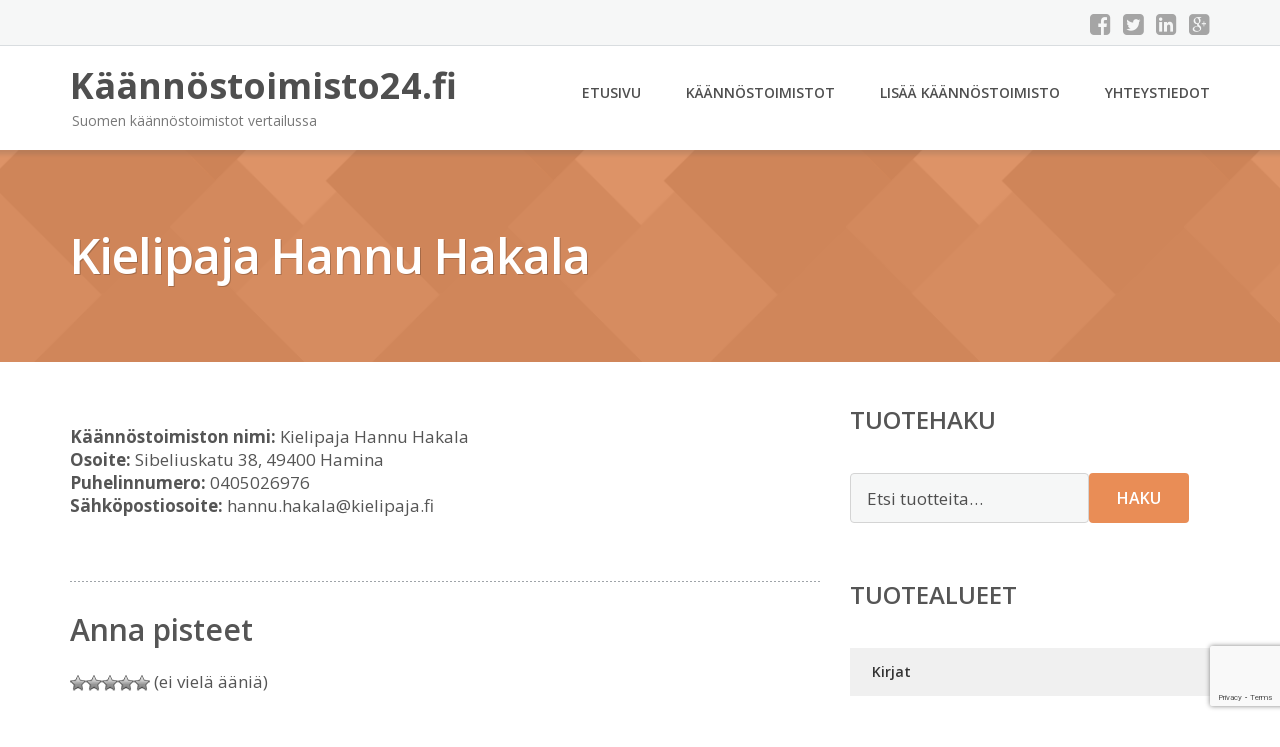

--- FILE ---
content_type: text/html; charset=UTF-8
request_url: https://www.xn--knnstoimisto24-5hba22a.fi/kielipaja-hannu-hakala/
body_size: 8161
content:
<!DOCTYPE html><html lang="fi"><head><meta charset="UTF-8"/><meta name="viewport" content="width=device-width, initial-scale=1"/><link rel="profile" href="http://gmpg.org/xfn/11"><link rel="pingback" href="https://www.xn--knnstoimisto24-5hba22a.fi/xmlrpc.php"><meta name='robots' content='index, follow, max-image-preview:large, max-snippet:-1, max-video-preview:-1' /><link rel="stylesheet" href="https://www.xn--knnstoimisto24-5hba22a.fi/wp-content/cache/minify/4cac8.css" media="all" />
<title>Kielipaja Hannu Hakala - Käännöstoimisto24.fi</title><link rel="canonical" href="https://www.xn--knnstoimisto24-5hba22a.fi/kielipaja-hannu-hakala/" /><meta property="og:locale" content="fi_FI" /><meta property="og:type" content="article" /><meta property="og:title" content="Kielipaja Hannu Hakala - Käännöstoimisto24.fi" /><meta property="og:description" content="Käännöstoimiston nimi: Kielipaja Hannu Hakala Osoite: Sibeliuskatu 38, 49400 Hamina Puhelinnumero: 0405026976 Sähköpostiosoite: [&hellip;]" /><meta property="og:url" content="https://www.xn--knnstoimisto24-5hba22a.fi/kielipaja-hannu-hakala/" /><meta property="og:site_name" content="Käännöstoimisto24.fi" /><meta property="article:published_time" content="2015-11-04T08:43:01+00:00" /><meta property="article:modified_time" content="2015-12-07T00:38:22+00:00" /><meta name="author" content="Käännöstoimisto24.fi" /><meta name="twitter:card" content="summary_large_image" /><meta name="twitter:label1" content="Kirjoittanut" /><meta name="twitter:data1" content="Käännöstoimisto24.fi" /> <script type="application/ld+json" class="yoast-schema-graph">{"@context":"https://schema.org","@graph":[{"@type":"WebPage","@id":"https://www.xn--knnstoimisto24-5hba22a.fi/kielipaja-hannu-hakala/","url":"https://www.xn--knnstoimisto24-5hba22a.fi/kielipaja-hannu-hakala/","name":"Kielipaja Hannu Hakala - Käännöstoimisto24.fi","isPartOf":{"@id":"https://www.xn--knnstoimisto24-5hba22a.fi/#website"},"datePublished":"2015-11-04T08:43:01+00:00","dateModified":"2015-12-07T00:38:22+00:00","author":{"@id":"https://www.xn--knnstoimisto24-5hba22a.fi/#/schema/person/43ff1681a6eee0b3adb8a9e75f444039"},"breadcrumb":{"@id":"https://www.xn--knnstoimisto24-5hba22a.fi/kielipaja-hannu-hakala/#breadcrumb"},"inLanguage":"fi","potentialAction":[{"@type":"ReadAction","target":["https://www.xn--knnstoimisto24-5hba22a.fi/kielipaja-hannu-hakala/"]}]},{"@type":"BreadcrumbList","@id":"https://www.xn--knnstoimisto24-5hba22a.fi/kielipaja-hannu-hakala/#breadcrumb","itemListElement":[{"@type":"ListItem","position":1,"name":"Etusivu","item":"https://www.xn--knnstoimisto24-5hba22a.fi/"},{"@type":"ListItem","position":2,"name":"Kielipaja Hannu Hakala"}]},{"@type":"WebSite","@id":"https://www.xn--knnstoimisto24-5hba22a.fi/#website","url":"https://www.xn--knnstoimisto24-5hba22a.fi/","name":"Käännöstoimisto24.fi","description":"Suomen käännöstoimistot vertailussa","potentialAction":[{"@type":"SearchAction","target":{"@type":"EntryPoint","urlTemplate":"https://www.xn--knnstoimisto24-5hba22a.fi/?s={search_term_string}"},"query-input":{"@type":"PropertyValueSpecification","valueRequired":true,"valueName":"search_term_string"}}],"inLanguage":"fi"},{"@type":"Person","@id":"https://www.xn--knnstoimisto24-5hba22a.fi/#/schema/person/43ff1681a6eee0b3adb8a9e75f444039","name":"Käännöstoimisto24.fi","image":{"@type":"ImageObject","inLanguage":"fi","@id":"https://www.xn--knnstoimisto24-5hba22a.fi/#/schema/person/image/","url":"https://secure.gravatar.com/avatar/90f406c5090b9da1e771b8b3defb31451a65928f5535d842fb84201aa4474ea3?s=96&d=mm&r=g","contentUrl":"https://secure.gravatar.com/avatar/90f406c5090b9da1e771b8b3defb31451a65928f5535d842fb84201aa4474ea3?s=96&d=mm&r=g","caption":"Käännöstoimisto24.fi"}}]}</script> <link rel='dns-prefetch' href='//fonts.googleapis.com' /><link rel="alternate" title="oEmbed (JSON)" type="application/json+oembed" href="https://www.xn--knnstoimisto24-5hba22a.fi/wp-json/oembed/1.0/embed?url=https%3A%2F%2Fwww.xn--knnstoimisto24-5hba22a.fi%2Fkielipaja-hannu-hakala%2F" /><link rel="alternate" title="oEmbed (XML)" type="text/xml+oembed" href="https://www.xn--knnstoimisto24-5hba22a.fi/wp-json/oembed/1.0/embed?url=https%3A%2F%2Fwww.xn--knnstoimisto24-5hba22a.fi%2Fkielipaja-hannu-hakala%2F&#038;format=xml" /><link rel='stylesheet' id='googleOpenSans-css' href='//fonts.googleapis.com/css?family=Open+Sans%3A400%2C400italic%2C600%2C700%2C700italic&#038;subset=latin%2Ccyrillic&#038;ver=6.9' type='text/css' media='all' /> <script src="https://www.xn--knnstoimisto24-5hba22a.fi/wp-content/cache/minify/d52ed.js"></script>
 <script type="text/javascript" id="wc-add-to-cart-js-extra">var wc_add_to_cart_params = {"ajax_url":"/wp-admin/admin-ajax.php","wc_ajax_url":"/?wc-ajax=%%endpoint%%","i18n_view_cart":"N\u00e4yt\u00e4 ostoskori","cart_url":"https://www.xn--knnstoimisto24-5hba22a.fi/ostoskori/","is_cart":"","cart_redirect_after_add":"no"};
//# sourceURL=wc-add-to-cart-js-extra</script> <script type="text/javascript" id="woocommerce-js-extra">var woocommerce_params = {"ajax_url":"/wp-admin/admin-ajax.php","wc_ajax_url":"/?wc-ajax=%%endpoint%%","i18n_password_show":"N\u00e4yt\u00e4 salasana","i18n_password_hide":"Piilota salasana"};
//# sourceURL=woocommerce-js-extra</script> <link rel="https://api.w.org/" href="https://www.xn--knnstoimisto24-5hba22a.fi/wp-json/" /><link rel="alternate" title="JSON" type="application/json" href="https://www.xn--knnstoimisto24-5hba22a.fi/wp-json/wp/v2/posts/7654" /><link rel="EditURI" type="application/rsd+xml" title="RSD" href="https://www.xn--knnstoimisto24-5hba22a.fi/xmlrpc.php?rsd" /><meta name="generator" content="WordPress 6.9" /><meta name="generator" content="WooCommerce 10.4.3" /><link rel='shortlink' href='https://www.xn--knnstoimisto24-5hba22a.fi/?p=7654' /> <noscript><style>.woocommerce-product-gallery{ opacity: 1 !important; }</style></noscript><link rel="stylesheet" href="https://www.xn--knnstoimisto24-5hba22a.fi/wp-content/cache/minify/300ec.css" media="all" />
</head><body class="wp-singular post-template-default single single-post postid-7654 single-format-standard custom-background wp-theme-kaannostoimisto emmet pages-background theme-kaannostoimisto woocommerce-no-js" ><div
 class="wrapper  "><header id="header" class="main-header"><div class="top-header"><div class="container"><div class="top-menu"><div class="clearfix"></div></div><div class="social-profile type1 "> <a href="#" class="button-facebook" title="Facebook"
 target="_blank"><i class="fa fa-facebook-square"></i></a> <a href="#" class="button-twitter" title="Twitter"
 target="_blank"><i class="fa fa-twitter-square"></i></a> <a href="#" class="button-linkedin"
 title="LinkedIn" target="_blank"><i class="fa fa-linkedin-square"></i></a> <a href="#" class="button-google"
 title="Google +" target="_blank"><i class="fa fa-google-plus-square"></i></a></div><div class="contact-info "><ul class=" info-list"></ul><div class="clearfix"></div></div></div></div><div class="site-header"
 data-sticky-menu="off"><div class="container"><div class="site-logo"> <a class="home-link" href="https://www.xn--knnstoimisto24-5hba22a.fi/"
 title="Käännöstoimisto24.fi" rel="home"><div class="site-description"><p class="site-title ">Käännöstoimisto24.fi</p><p class="site-tagline">Suomen käännöstoimistot vertailussa</p></div> </a></div><div id="navbar" class="navbar"><nav id="site-navigation" class="main-navigation"><div class="menu-valikko-1-container"><ul id="main-menu" class="sf-menu "><li id="menu-item-79" class="menu-item menu-item-type-custom menu-item-object-custom menu-item-home menu-item-79"><a href="http://www.xn--knnstoimisto24-5hba22a.fi/">Etusivu</a></li><li id="menu-item-328" class="menu-item menu-item-type-post_type menu-item-object-page menu-item-328"><a href="https://www.xn--knnstoimisto24-5hba22a.fi/kaannostoimistot/">Käännöstoimistot</a></li><li id="menu-item-80" class="menu-item menu-item-type-post_type menu-item-object-page menu-item-80"><a href="https://www.xn--knnstoimisto24-5hba22a.fi/lisaa-kaannostoimisto/">Lisää käännöstoimisto</a></li><li id="menu-item-83" class="menu-item menu-item-type-post_type menu-item-object-page menu-item-83"><a href="https://www.xn--knnstoimisto24-5hba22a.fi/yhteystiedot/">Yhteystiedot</a></li></ul></div><div class="menu-valikko-1-container"><div class="mobile-menu "><form name="menu-form" id="menu-form" action="#" method="post" ><div class="select-wrapper"><select onchange="if (this.value) window.location.href=this.value"><option value="http://www.xn--knnstoimisto24-5hba22a.fi/" >Etusivu</option><option value="https://www.xn--knnstoimisto24-5hba22a.fi/kaannostoimistot/" >Käännöstoimistot</option><option value="https://www.xn--knnstoimisto24-5hba22a.fi/lisaa-kaannostoimisto/" >Lisää käännöstoimisto</option><option value="https://www.xn--knnstoimisto24-5hba22a.fi/yhteystiedot/" >Yhteystiedot</option> </select></div></form></div></div></nav></div><div class="clearfix"></div></div></div></header><div id="main" class="site-main"><div class="header-image-wrapper"><div class="lazyload header-image with-header-image " data-bg="https://www.xn--knnstoimisto24-5hba22a.fi/wp-content/themes/kaannostoimisto/images/headers/bg.png" style="background-image: url(data:image/svg+xml,%3Csvg%20xmlns=%22http://www.w3.org/2000/svg%22%20viewBox=%220%200%20500%20300%22%3E%3C/svg%3E);" ><div class="container"><h1 class="page-title">Kielipaja Hannu Hakala</h1></div></div></div><div class="container main-container"><div class="row clearfix"><div class=" col-xs-12 col-sm-12 col-md-8 col-lg-8"><article id="post-7654" class="post-7654 post type-post status-publish format-standard hentry category-kaannostoimistot"><div class="entry-content"><p><span id="more-7654"></span><br /> <b>Käännöstoimiston nimi:</b> Kielipaja Hannu Hakala<br /> <b>Osoite:</b> Sibeliuskatu 38, 49400 Hamina<br /> <b>Puhelinnumero:</b> 0405026976<br /> <b>Sähköpostiosoite:</b> hannu.hakala@kielipaja.fi</p><div class="clearfix"></div></div><footer class="entry-footer"><div class="meta"></div></footer></article><div style="margin-top:20px;"><h3>Anna pisteet</h3><div id="post-ratings-7654" class="post-ratings" itemscope itemtype="https://schema.org/Article" data-nonce="62d2424567"><noscript><img src="https://www.xn--knnstoimisto24-5hba22a.fi/wp-content/plugins/wp-postratings/images/stars_crystal/rating_off.gif" alt="1 tähti" title="1 tähti" onmouseover="current_rating(7654, 1, '1 tähti');" onmouseout="ratings_off(0, 0, 0);" onclick="rate_post();" onkeypress="rate_post();" style="cursor: pointer; border: 0px;" /></noscript><img class="lazyload" id="rating_7654_1" src='data:image/svg+xml,%3Csvg%20xmlns=%22http://www.w3.org/2000/svg%22%20viewBox=%220%200%20210%20140%22%3E%3C/svg%3E' data-src="https://www.xn--knnstoimisto24-5hba22a.fi/wp-content/plugins/wp-postratings/images/stars_crystal/rating_off.gif" alt="1 tähti" title="1 tähti" onmouseover="current_rating(7654, 1, '1 tähti');" onmouseout="ratings_off(0, 0, 0);" onclick="rate_post();" onkeypress="rate_post();" style="cursor: pointer; border: 0px;" /><noscript><img src="https://www.xn--knnstoimisto24-5hba22a.fi/wp-content/plugins/wp-postratings/images/stars_crystal/rating_off.gif" alt="2 tähteä" title="2 tähteä" onmouseover="current_rating(7654, 2, '2 tähteä');" onmouseout="ratings_off(0, 0, 0);" onclick="rate_post();" onkeypress="rate_post();" style="cursor: pointer; border: 0px;" /></noscript><img class="lazyload" id="rating_7654_2" src='data:image/svg+xml,%3Csvg%20xmlns=%22http://www.w3.org/2000/svg%22%20viewBox=%220%200%20210%20140%22%3E%3C/svg%3E' data-src="https://www.xn--knnstoimisto24-5hba22a.fi/wp-content/plugins/wp-postratings/images/stars_crystal/rating_off.gif" alt="2 tähteä" title="2 tähteä" onmouseover="current_rating(7654, 2, '2 tähteä');" onmouseout="ratings_off(0, 0, 0);" onclick="rate_post();" onkeypress="rate_post();" style="cursor: pointer; border: 0px;" /><noscript><img src="https://www.xn--knnstoimisto24-5hba22a.fi/wp-content/plugins/wp-postratings/images/stars_crystal/rating_off.gif" alt="3 tähteä" title="3 tähteä" onmouseover="current_rating(7654, 3, '3 tähteä');" onmouseout="ratings_off(0, 0, 0);" onclick="rate_post();" onkeypress="rate_post();" style="cursor: pointer; border: 0px;" /></noscript><img class="lazyload" id="rating_7654_3" src='data:image/svg+xml,%3Csvg%20xmlns=%22http://www.w3.org/2000/svg%22%20viewBox=%220%200%20210%20140%22%3E%3C/svg%3E' data-src="https://www.xn--knnstoimisto24-5hba22a.fi/wp-content/plugins/wp-postratings/images/stars_crystal/rating_off.gif" alt="3 tähteä" title="3 tähteä" onmouseover="current_rating(7654, 3, '3 tähteä');" onmouseout="ratings_off(0, 0, 0);" onclick="rate_post();" onkeypress="rate_post();" style="cursor: pointer; border: 0px;" /><noscript><img src="https://www.xn--knnstoimisto24-5hba22a.fi/wp-content/plugins/wp-postratings/images/stars_crystal/rating_off.gif" alt="4 tähteä" title="4 tähteä" onmouseover="current_rating(7654, 4, '4 tähteä');" onmouseout="ratings_off(0, 0, 0);" onclick="rate_post();" onkeypress="rate_post();" style="cursor: pointer; border: 0px;" /></noscript><img class="lazyload" id="rating_7654_4" src='data:image/svg+xml,%3Csvg%20xmlns=%22http://www.w3.org/2000/svg%22%20viewBox=%220%200%20210%20140%22%3E%3C/svg%3E' data-src="https://www.xn--knnstoimisto24-5hba22a.fi/wp-content/plugins/wp-postratings/images/stars_crystal/rating_off.gif" alt="4 tähteä" title="4 tähteä" onmouseover="current_rating(7654, 4, '4 tähteä');" onmouseout="ratings_off(0, 0, 0);" onclick="rate_post();" onkeypress="rate_post();" style="cursor: pointer; border: 0px;" /><noscript><img src="https://www.xn--knnstoimisto24-5hba22a.fi/wp-content/plugins/wp-postratings/images/stars_crystal/rating_off.gif" alt="5 tähteä" title="5 tähteä" onmouseover="current_rating(7654, 5, '5 tähteä');" onmouseout="ratings_off(0, 0, 0);" onclick="rate_post();" onkeypress="rate_post();" style="cursor: pointer; border: 0px;" /></noscript><img class="lazyload" id="rating_7654_5" src='data:image/svg+xml,%3Csvg%20xmlns=%22http://www.w3.org/2000/svg%22%20viewBox=%220%200%20210%20140%22%3E%3C/svg%3E' data-src="https://www.xn--knnstoimisto24-5hba22a.fi/wp-content/plugins/wp-postratings/images/stars_crystal/rating_off.gif" alt="5 tähteä" title="5 tähteä" onmouseover="current_rating(7654, 5, '5 tähteä');" onmouseout="ratings_off(0, 0, 0);" onclick="rate_post();" onkeypress="rate_post();" style="cursor: pointer; border: 0px;" /> (ei vielä ääniä)<br /><span class="post-ratings-text" id="ratings_7654_text"></span><meta itemprop="name" content="Kielipaja Hannu Hakala" /><meta itemprop="headline" content="Kielipaja Hannu Hakala" /><meta itemprop="description" content="
K&auml;&auml;nn&ouml;stoimiston nimi: Kielipaja Hannu Hakala
Osoite: Sibeliuskatu 38, 49400 Hamina
Puhelinnumero: 0405026976
S&auml;hk&ouml;postiosoite: hannu.hakala@kielipaja.fi
" /><meta itemprop="datePublished" content="2015-11-04T10:43:01+02:00" /><meta itemprop="dateModified" content="2015-12-07T02:38:22+02:00" /><meta itemprop="url" content="https://www.xn--knnstoimisto24-5hba22a.fi/kielipaja-hannu-hakala/" /><meta itemprop="author" content="Käännöstoimisto24.fi" /><meta itemprop="mainEntityOfPage" content="https://www.xn--knnstoimisto24-5hba22a.fi/kielipaja-hannu-hakala/" /><div style="display: none;" itemprop="publisher" itemscope itemtype="https://schema.org/Organization"><meta itemprop="name" content="Käännöstoimisto24.fi" /><meta itemprop="url" content="https://www.xn--knnstoimisto24-5hba22a.fi" /><div itemprop="logo" itemscope itemtype="https://schema.org/ImageObject"><meta itemprop="url" content="https://www.xn--knnstoimisto24-5hba22a.fi/wp-content/themes/kaannostoimisto/images/headers/bg.png" /></div></div></div><div id="post-ratings-7654-loading" class="post-ratings-loading"><noscript><img src="https://www.xn--knnstoimisto24-5hba22a.fi/wp-content/plugins/wp-postratings/images/loading.gif" width="16" height="16" class="post-ratings-image" /></noscript><img src='data:image/svg+xml,%3Csvg%20xmlns=%22http://www.w3.org/2000/svg%22%20viewBox=%220%200%2016%2016%22%3E%3C/svg%3E' data-src="https://www.xn--knnstoimisto24-5hba22a.fi/wp-content/plugins/wp-postratings/images/loading.gif" width="16" height="16" class="lazyload post-ratings-image" />Ladataan...</div></div><div id="comments" class="comments-area"><div id="respond" class="comment-respond"><h3 id="reply-title" class="comment-reply-title">Arvostele, kommentoi tai kerro kokemuksista</h3><form action="https://www.xn--knnstoimisto24-5hba22a.fi/wp-comments-post.php" method="post" id="commentform" class="comment-form"><p class="comment-notes"></p><div class="form-group comment-form-comment"><label for="comment" class="control-label">Kommentti, arvostelu tai kokemus</label> <br /><textarea autocomplete="new-password"  rows="8" class="form-control" id="c3d7b68bb5"  name="c3d7b68bb5"   aria-required="true"></textarea><textarea id="comment" aria-label="hp-comment" aria-hidden="true" name="comment" autocomplete="new-password" style="padding:0 !important;clip:rect(1px, 1px, 1px, 1px) !important;position:absolute !important;white-space:nowrap !important;height:1px !important;width:1px !important;overflow:hidden !important;" tabindex="-1"></textarea><script data-noptimize>document.getElementById("comment").setAttribute( "id", "a3665c996c2be0284587fc8f9bc99bd4" );document.getElementById("c3d7b68bb5").setAttribute( "id", "comment" );</script></div><div class="form-group comment-form-author"><label for="author" class="control-label">Nimi</label> <input class="form-control" id="author" name="author" type="text" value="" size="30" /></div><p class="form-submit"><input name="submit" type="submit" id="submit" class="submit" value="Lähetä" /> <input type='hidden' name='comment_post_ID' value='7654' id='comment_post_ID' /> <input type='hidden' name='comment_parent' id='comment_parent' value='0' /></p></form></div></div></div><div class=" col-xs-12 col-sm-12 col-md-4 col-lg-4"><aside id="sidebar"><div class="widget-area"><div id="woocommerce_product_search-2" class="widget woocommerce widget_product_search"><h3 class="widget-title">Tuotehaku</h3><form role="search" method="get" class="woocommerce-product-search" action="https://www.xn--knnstoimisto24-5hba22a.fi/"> <label class="screen-reader-text" for="woocommerce-product-search-field-0">Etsi:</label> <input type="search" id="woocommerce-product-search-field-0" class="search-field" placeholder="Etsi tuotteita&hellip;" value="" name="s" /> <button type="submit" value="Haku" class="">Haku</button> <input type="hidden" name="post_type" value="product" /></form></div><div id="xo10_wc_cats_widget-2" class="widget woocommerce-product-categories"><h3 class="widget-title">Tuotealueet</h3><div class="xo10-sexy-accordion-list-holder"><ul id="xo10-wc-xo10_wc_cats_widget-2-xo10_wc_cats_widget-2"  class = "product-categories show-text"><li class="cat-item cat-item-9"><a href="https://www.xn--knnstoimisto24-5hba22a.fi/osasto/kirjat/" ><span class="cat-name">Kirjat</span></a></li></ul></div></div><div id="ratings-widget-2" class="widget widget_ratings-widget"><h3 class="widget-title">Parhaat arvostelut</h3><ul><li><a href="https://www.xn--knnstoimisto24-5hba22a.fi/kuumaa-avoin-yhtio/" title="Kuumaa avoin yhti&ouml;">Kuumaa avoin yhti&ouml;</a> <noscript><img src="https://www.xn--knnstoimisto24-5hba22a.fi/wp-content/plugins/wp-postratings/images/stars_crystal/rating_on.gif" alt="2 ääntä, keskiarvo: 5,00 / 5 tähteä 5" title="2 ääntä, keskiarvo: 5,00 / 5 tähteä 5" class="post-ratings-image" /></noscript><img src='data:image/svg+xml,%3Csvg%20xmlns=%22http://www.w3.org/2000/svg%22%20viewBox=%220%200%20210%20140%22%3E%3C/svg%3E' data-src="https://www.xn--knnstoimisto24-5hba22a.fi/wp-content/plugins/wp-postratings/images/stars_crystal/rating_on.gif" alt="2 ääntä, keskiarvo: 5,00 / 5 tähteä 5" title="2 ääntä, keskiarvo: 5,00 / 5 tähteä 5" class="lazyload post-ratings-image" /><noscript><img src="https://www.xn--knnstoimisto24-5hba22a.fi/wp-content/plugins/wp-postratings/images/stars_crystal/rating_on.gif" alt="2 ääntä, keskiarvo: 5,00 / 5 tähteä 5" title="2 ääntä, keskiarvo: 5,00 / 5 tähteä 5" class="post-ratings-image" /></noscript><img src='data:image/svg+xml,%3Csvg%20xmlns=%22http://www.w3.org/2000/svg%22%20viewBox=%220%200%20210%20140%22%3E%3C/svg%3E' data-src="https://www.xn--knnstoimisto24-5hba22a.fi/wp-content/plugins/wp-postratings/images/stars_crystal/rating_on.gif" alt="2 ääntä, keskiarvo: 5,00 / 5 tähteä 5" title="2 ääntä, keskiarvo: 5,00 / 5 tähteä 5" class="lazyload post-ratings-image" /><noscript><img src="https://www.xn--knnstoimisto24-5hba22a.fi/wp-content/plugins/wp-postratings/images/stars_crystal/rating_on.gif" alt="2 ääntä, keskiarvo: 5,00 / 5 tähteä 5" title="2 ääntä, keskiarvo: 5,00 / 5 tähteä 5" class="post-ratings-image" /></noscript><img src='data:image/svg+xml,%3Csvg%20xmlns=%22http://www.w3.org/2000/svg%22%20viewBox=%220%200%20210%20140%22%3E%3C/svg%3E' data-src="https://www.xn--knnstoimisto24-5hba22a.fi/wp-content/plugins/wp-postratings/images/stars_crystal/rating_on.gif" alt="2 ääntä, keskiarvo: 5,00 / 5 tähteä 5" title="2 ääntä, keskiarvo: 5,00 / 5 tähteä 5" class="lazyload post-ratings-image" /><noscript><img src="https://www.xn--knnstoimisto24-5hba22a.fi/wp-content/plugins/wp-postratings/images/stars_crystal/rating_on.gif" alt="2 ääntä, keskiarvo: 5,00 / 5 tähteä 5" title="2 ääntä, keskiarvo: 5,00 / 5 tähteä 5" class="post-ratings-image" /></noscript><img src='data:image/svg+xml,%3Csvg%20xmlns=%22http://www.w3.org/2000/svg%22%20viewBox=%220%200%20210%20140%22%3E%3C/svg%3E' data-src="https://www.xn--knnstoimisto24-5hba22a.fi/wp-content/plugins/wp-postratings/images/stars_crystal/rating_on.gif" alt="2 ääntä, keskiarvo: 5,00 / 5 tähteä 5" title="2 ääntä, keskiarvo: 5,00 / 5 tähteä 5" class="lazyload post-ratings-image" /><noscript><img src="https://www.xn--knnstoimisto24-5hba22a.fi/wp-content/plugins/wp-postratings/images/stars_crystal/rating_on.gif" alt="2 ääntä, keskiarvo: 5,00 / 5 tähteä 5" title="2 ääntä, keskiarvo: 5,00 / 5 tähteä 5" class="post-ratings-image" /></noscript><img src='data:image/svg+xml,%3Csvg%20xmlns=%22http://www.w3.org/2000/svg%22%20viewBox=%220%200%20210%20140%22%3E%3C/svg%3E' data-src="https://www.xn--knnstoimisto24-5hba22a.fi/wp-content/plugins/wp-postratings/images/stars_crystal/rating_on.gif" alt="2 ääntä, keskiarvo: 5,00 / 5 tähteä 5" title="2 ääntä, keskiarvo: 5,00 / 5 tähteä 5" class="lazyload post-ratings-image" /></li><li><a href="https://www.xn--knnstoimisto24-5hba22a.fi/kaannostoimisto-repin-oy/" title="K&auml;&auml;nn&ouml;stoimisto Repin Oy">K&auml;&auml;nn&ouml;stoimisto Repin Oy</a> <noscript><img src="https://www.xn--knnstoimisto24-5hba22a.fi/wp-content/plugins/wp-postratings/images/stars_crystal/rating_on.gif" alt="1 ääni, keskiarvo: 5,00 / 5 tähteä 5" title="1 ääni, keskiarvo: 5,00 / 5 tähteä 5" class="post-ratings-image" /></noscript><img src='data:image/svg+xml,%3Csvg%20xmlns=%22http://www.w3.org/2000/svg%22%20viewBox=%220%200%20210%20140%22%3E%3C/svg%3E' data-src="https://www.xn--knnstoimisto24-5hba22a.fi/wp-content/plugins/wp-postratings/images/stars_crystal/rating_on.gif" alt="1 ääni, keskiarvo: 5,00 / 5 tähteä 5" title="1 ääni, keskiarvo: 5,00 / 5 tähteä 5" class="lazyload post-ratings-image" /><noscript><img src="https://www.xn--knnstoimisto24-5hba22a.fi/wp-content/plugins/wp-postratings/images/stars_crystal/rating_on.gif" alt="1 ääni, keskiarvo: 5,00 / 5 tähteä 5" title="1 ääni, keskiarvo: 5,00 / 5 tähteä 5" class="post-ratings-image" /></noscript><img src='data:image/svg+xml,%3Csvg%20xmlns=%22http://www.w3.org/2000/svg%22%20viewBox=%220%200%20210%20140%22%3E%3C/svg%3E' data-src="https://www.xn--knnstoimisto24-5hba22a.fi/wp-content/plugins/wp-postratings/images/stars_crystal/rating_on.gif" alt="1 ääni, keskiarvo: 5,00 / 5 tähteä 5" title="1 ääni, keskiarvo: 5,00 / 5 tähteä 5" class="lazyload post-ratings-image" /><noscript><img src="https://www.xn--knnstoimisto24-5hba22a.fi/wp-content/plugins/wp-postratings/images/stars_crystal/rating_on.gif" alt="1 ääni, keskiarvo: 5,00 / 5 tähteä 5" title="1 ääni, keskiarvo: 5,00 / 5 tähteä 5" class="post-ratings-image" /></noscript><img src='data:image/svg+xml,%3Csvg%20xmlns=%22http://www.w3.org/2000/svg%22%20viewBox=%220%200%20210%20140%22%3E%3C/svg%3E' data-src="https://www.xn--knnstoimisto24-5hba22a.fi/wp-content/plugins/wp-postratings/images/stars_crystal/rating_on.gif" alt="1 ääni, keskiarvo: 5,00 / 5 tähteä 5" title="1 ääni, keskiarvo: 5,00 / 5 tähteä 5" class="lazyload post-ratings-image" /><noscript><img src="https://www.xn--knnstoimisto24-5hba22a.fi/wp-content/plugins/wp-postratings/images/stars_crystal/rating_on.gif" alt="1 ääni, keskiarvo: 5,00 / 5 tähteä 5" title="1 ääni, keskiarvo: 5,00 / 5 tähteä 5" class="post-ratings-image" /></noscript><img src='data:image/svg+xml,%3Csvg%20xmlns=%22http://www.w3.org/2000/svg%22%20viewBox=%220%200%20210%20140%22%3E%3C/svg%3E' data-src="https://www.xn--knnstoimisto24-5hba22a.fi/wp-content/plugins/wp-postratings/images/stars_crystal/rating_on.gif" alt="1 ääni, keskiarvo: 5,00 / 5 tähteä 5" title="1 ääni, keskiarvo: 5,00 / 5 tähteä 5" class="lazyload post-ratings-image" /><noscript><img src="https://www.xn--knnstoimisto24-5hba22a.fi/wp-content/plugins/wp-postratings/images/stars_crystal/rating_on.gif" alt="1 ääni, keskiarvo: 5,00 / 5 tähteä 5" title="1 ääni, keskiarvo: 5,00 / 5 tähteä 5" class="post-ratings-image" /></noscript><img src='data:image/svg+xml,%3Csvg%20xmlns=%22http://www.w3.org/2000/svg%22%20viewBox=%220%200%20210%20140%22%3E%3C/svg%3E' data-src="https://www.xn--knnstoimisto24-5hba22a.fi/wp-content/plugins/wp-postratings/images/stars_crystal/rating_on.gif" alt="1 ääni, keskiarvo: 5,00 / 5 tähteä 5" title="1 ääni, keskiarvo: 5,00 / 5 tähteä 5" class="lazyload post-ratings-image" /></li><li><a href="https://www.xn--knnstoimisto24-5hba22a.fi/ihmemaa-productions/" title="Ihmemaa Productions">Ihmemaa Productions</a> <noscript><img src="https://www.xn--knnstoimisto24-5hba22a.fi/wp-content/plugins/wp-postratings/images/stars_crystal/rating_on.gif" alt="1 ääni, keskiarvo: 5,00 / 5 tähteä 5" title="1 ääni, keskiarvo: 5,00 / 5 tähteä 5" class="post-ratings-image" /></noscript><img src='data:image/svg+xml,%3Csvg%20xmlns=%22http://www.w3.org/2000/svg%22%20viewBox=%220%200%20210%20140%22%3E%3C/svg%3E' data-src="https://www.xn--knnstoimisto24-5hba22a.fi/wp-content/plugins/wp-postratings/images/stars_crystal/rating_on.gif" alt="1 ääni, keskiarvo: 5,00 / 5 tähteä 5" title="1 ääni, keskiarvo: 5,00 / 5 tähteä 5" class="lazyload post-ratings-image" /><noscript><img src="https://www.xn--knnstoimisto24-5hba22a.fi/wp-content/plugins/wp-postratings/images/stars_crystal/rating_on.gif" alt="1 ääni, keskiarvo: 5,00 / 5 tähteä 5" title="1 ääni, keskiarvo: 5,00 / 5 tähteä 5" class="post-ratings-image" /></noscript><img src='data:image/svg+xml,%3Csvg%20xmlns=%22http://www.w3.org/2000/svg%22%20viewBox=%220%200%20210%20140%22%3E%3C/svg%3E' data-src="https://www.xn--knnstoimisto24-5hba22a.fi/wp-content/plugins/wp-postratings/images/stars_crystal/rating_on.gif" alt="1 ääni, keskiarvo: 5,00 / 5 tähteä 5" title="1 ääni, keskiarvo: 5,00 / 5 tähteä 5" class="lazyload post-ratings-image" /><noscript><img src="https://www.xn--knnstoimisto24-5hba22a.fi/wp-content/plugins/wp-postratings/images/stars_crystal/rating_on.gif" alt="1 ääni, keskiarvo: 5,00 / 5 tähteä 5" title="1 ääni, keskiarvo: 5,00 / 5 tähteä 5" class="post-ratings-image" /></noscript><img src='data:image/svg+xml,%3Csvg%20xmlns=%22http://www.w3.org/2000/svg%22%20viewBox=%220%200%20210%20140%22%3E%3C/svg%3E' data-src="https://www.xn--knnstoimisto24-5hba22a.fi/wp-content/plugins/wp-postratings/images/stars_crystal/rating_on.gif" alt="1 ääni, keskiarvo: 5,00 / 5 tähteä 5" title="1 ääni, keskiarvo: 5,00 / 5 tähteä 5" class="lazyload post-ratings-image" /><noscript><img src="https://www.xn--knnstoimisto24-5hba22a.fi/wp-content/plugins/wp-postratings/images/stars_crystal/rating_on.gif" alt="1 ääni, keskiarvo: 5,00 / 5 tähteä 5" title="1 ääni, keskiarvo: 5,00 / 5 tähteä 5" class="post-ratings-image" /></noscript><img src='data:image/svg+xml,%3Csvg%20xmlns=%22http://www.w3.org/2000/svg%22%20viewBox=%220%200%20210%20140%22%3E%3C/svg%3E' data-src="https://www.xn--knnstoimisto24-5hba22a.fi/wp-content/plugins/wp-postratings/images/stars_crystal/rating_on.gif" alt="1 ääni, keskiarvo: 5,00 / 5 tähteä 5" title="1 ääni, keskiarvo: 5,00 / 5 tähteä 5" class="lazyload post-ratings-image" /><noscript><img src="https://www.xn--knnstoimisto24-5hba22a.fi/wp-content/plugins/wp-postratings/images/stars_crystal/rating_on.gif" alt="1 ääni, keskiarvo: 5,00 / 5 tähteä 5" title="1 ääni, keskiarvo: 5,00 / 5 tähteä 5" class="post-ratings-image" /></noscript><img src='data:image/svg+xml,%3Csvg%20xmlns=%22http://www.w3.org/2000/svg%22%20viewBox=%220%200%20210%20140%22%3E%3C/svg%3E' data-src="https://www.xn--knnstoimisto24-5hba22a.fi/wp-content/plugins/wp-postratings/images/stars_crystal/rating_on.gif" alt="1 ääni, keskiarvo: 5,00 / 5 tähteä 5" title="1 ääni, keskiarvo: 5,00 / 5 tähteä 5" class="lazyload post-ratings-image" /></li><li><a href="https://www.xn--knnstoimisto24-5hba22a.fi/kieli-ja-kaannostoimisto-podbereznyj-ky/" title="Kieli- ja k&auml;&auml;nn&ouml;stoimisto Podbereznyj Ky">Kieli- ja k&auml;&auml;nn&ouml;stoimisto Podbereznyj Ky</a> <noscript><img src="https://www.xn--knnstoimisto24-5hba22a.fi/wp-content/plugins/wp-postratings/images/stars_crystal/rating_on.gif" alt="1 ääni, keskiarvo: 5,00 / 5 tähteä 5" title="1 ääni, keskiarvo: 5,00 / 5 tähteä 5" class="post-ratings-image" /></noscript><img src='data:image/svg+xml,%3Csvg%20xmlns=%22http://www.w3.org/2000/svg%22%20viewBox=%220%200%20210%20140%22%3E%3C/svg%3E' data-src="https://www.xn--knnstoimisto24-5hba22a.fi/wp-content/plugins/wp-postratings/images/stars_crystal/rating_on.gif" alt="1 ääni, keskiarvo: 5,00 / 5 tähteä 5" title="1 ääni, keskiarvo: 5,00 / 5 tähteä 5" class="lazyload post-ratings-image" /><noscript><img src="https://www.xn--knnstoimisto24-5hba22a.fi/wp-content/plugins/wp-postratings/images/stars_crystal/rating_on.gif" alt="1 ääni, keskiarvo: 5,00 / 5 tähteä 5" title="1 ääni, keskiarvo: 5,00 / 5 tähteä 5" class="post-ratings-image" /></noscript><img src='data:image/svg+xml,%3Csvg%20xmlns=%22http://www.w3.org/2000/svg%22%20viewBox=%220%200%20210%20140%22%3E%3C/svg%3E' data-src="https://www.xn--knnstoimisto24-5hba22a.fi/wp-content/plugins/wp-postratings/images/stars_crystal/rating_on.gif" alt="1 ääni, keskiarvo: 5,00 / 5 tähteä 5" title="1 ääni, keskiarvo: 5,00 / 5 tähteä 5" class="lazyload post-ratings-image" /><noscript><img src="https://www.xn--knnstoimisto24-5hba22a.fi/wp-content/plugins/wp-postratings/images/stars_crystal/rating_on.gif" alt="1 ääni, keskiarvo: 5,00 / 5 tähteä 5" title="1 ääni, keskiarvo: 5,00 / 5 tähteä 5" class="post-ratings-image" /></noscript><img src='data:image/svg+xml,%3Csvg%20xmlns=%22http://www.w3.org/2000/svg%22%20viewBox=%220%200%20210%20140%22%3E%3C/svg%3E' data-src="https://www.xn--knnstoimisto24-5hba22a.fi/wp-content/plugins/wp-postratings/images/stars_crystal/rating_on.gif" alt="1 ääni, keskiarvo: 5,00 / 5 tähteä 5" title="1 ääni, keskiarvo: 5,00 / 5 tähteä 5" class="lazyload post-ratings-image" /><noscript><img src="https://www.xn--knnstoimisto24-5hba22a.fi/wp-content/plugins/wp-postratings/images/stars_crystal/rating_on.gif" alt="1 ääni, keskiarvo: 5,00 / 5 tähteä 5" title="1 ääni, keskiarvo: 5,00 / 5 tähteä 5" class="post-ratings-image" /></noscript><img src='data:image/svg+xml,%3Csvg%20xmlns=%22http://www.w3.org/2000/svg%22%20viewBox=%220%200%20210%20140%22%3E%3C/svg%3E' data-src="https://www.xn--knnstoimisto24-5hba22a.fi/wp-content/plugins/wp-postratings/images/stars_crystal/rating_on.gif" alt="1 ääni, keskiarvo: 5,00 / 5 tähteä 5" title="1 ääni, keskiarvo: 5,00 / 5 tähteä 5" class="lazyload post-ratings-image" /><noscript><img src="https://www.xn--knnstoimisto24-5hba22a.fi/wp-content/plugins/wp-postratings/images/stars_crystal/rating_on.gif" alt="1 ääni, keskiarvo: 5,00 / 5 tähteä 5" title="1 ääni, keskiarvo: 5,00 / 5 tähteä 5" class="post-ratings-image" /></noscript><img src='data:image/svg+xml,%3Csvg%20xmlns=%22http://www.w3.org/2000/svg%22%20viewBox=%220%200%20210%20140%22%3E%3C/svg%3E' data-src="https://www.xn--knnstoimisto24-5hba22a.fi/wp-content/plugins/wp-postratings/images/stars_crystal/rating_on.gif" alt="1 ääni, keskiarvo: 5,00 / 5 tähteä 5" title="1 ääni, keskiarvo: 5,00 / 5 tähteä 5" class="lazyload post-ratings-image" /></li><li><a href="https://www.xn--knnstoimisto24-5hba22a.fi/latti-larissa-tmi/" title="L&auml;tti Larissa Tmi">L&auml;tti Larissa Tmi</a> <noscript><img src="https://www.xn--knnstoimisto24-5hba22a.fi/wp-content/plugins/wp-postratings/images/stars_crystal/rating_on.gif" alt="1 ääni, keskiarvo: 5,00 / 5 tähteä 5" title="1 ääni, keskiarvo: 5,00 / 5 tähteä 5" class="post-ratings-image" /></noscript><img src='data:image/svg+xml,%3Csvg%20xmlns=%22http://www.w3.org/2000/svg%22%20viewBox=%220%200%20210%20140%22%3E%3C/svg%3E' data-src="https://www.xn--knnstoimisto24-5hba22a.fi/wp-content/plugins/wp-postratings/images/stars_crystal/rating_on.gif" alt="1 ääni, keskiarvo: 5,00 / 5 tähteä 5" title="1 ääni, keskiarvo: 5,00 / 5 tähteä 5" class="lazyload post-ratings-image" /><noscript><img src="https://www.xn--knnstoimisto24-5hba22a.fi/wp-content/plugins/wp-postratings/images/stars_crystal/rating_on.gif" alt="1 ääni, keskiarvo: 5,00 / 5 tähteä 5" title="1 ääni, keskiarvo: 5,00 / 5 tähteä 5" class="post-ratings-image" /></noscript><img src='data:image/svg+xml,%3Csvg%20xmlns=%22http://www.w3.org/2000/svg%22%20viewBox=%220%200%20210%20140%22%3E%3C/svg%3E' data-src="https://www.xn--knnstoimisto24-5hba22a.fi/wp-content/plugins/wp-postratings/images/stars_crystal/rating_on.gif" alt="1 ääni, keskiarvo: 5,00 / 5 tähteä 5" title="1 ääni, keskiarvo: 5,00 / 5 tähteä 5" class="lazyload post-ratings-image" /><noscript><img src="https://www.xn--knnstoimisto24-5hba22a.fi/wp-content/plugins/wp-postratings/images/stars_crystal/rating_on.gif" alt="1 ääni, keskiarvo: 5,00 / 5 tähteä 5" title="1 ääni, keskiarvo: 5,00 / 5 tähteä 5" class="post-ratings-image" /></noscript><img src='data:image/svg+xml,%3Csvg%20xmlns=%22http://www.w3.org/2000/svg%22%20viewBox=%220%200%20210%20140%22%3E%3C/svg%3E' data-src="https://www.xn--knnstoimisto24-5hba22a.fi/wp-content/plugins/wp-postratings/images/stars_crystal/rating_on.gif" alt="1 ääni, keskiarvo: 5,00 / 5 tähteä 5" title="1 ääni, keskiarvo: 5,00 / 5 tähteä 5" class="lazyload post-ratings-image" /><noscript><img src="https://www.xn--knnstoimisto24-5hba22a.fi/wp-content/plugins/wp-postratings/images/stars_crystal/rating_on.gif" alt="1 ääni, keskiarvo: 5,00 / 5 tähteä 5" title="1 ääni, keskiarvo: 5,00 / 5 tähteä 5" class="post-ratings-image" /></noscript><img src='data:image/svg+xml,%3Csvg%20xmlns=%22http://www.w3.org/2000/svg%22%20viewBox=%220%200%20210%20140%22%3E%3C/svg%3E' data-src="https://www.xn--knnstoimisto24-5hba22a.fi/wp-content/plugins/wp-postratings/images/stars_crystal/rating_on.gif" alt="1 ääni, keskiarvo: 5,00 / 5 tähteä 5" title="1 ääni, keskiarvo: 5,00 / 5 tähteä 5" class="lazyload post-ratings-image" /><noscript><img src="https://www.xn--knnstoimisto24-5hba22a.fi/wp-content/plugins/wp-postratings/images/stars_crystal/rating_on.gif" alt="1 ääni, keskiarvo: 5,00 / 5 tähteä 5" title="1 ääni, keskiarvo: 5,00 / 5 tähteä 5" class="post-ratings-image" /></noscript><img src='data:image/svg+xml,%3Csvg%20xmlns=%22http://www.w3.org/2000/svg%22%20viewBox=%220%200%20210%20140%22%3E%3C/svg%3E' data-src="https://www.xn--knnstoimisto24-5hba22a.fi/wp-content/plugins/wp-postratings/images/stars_crystal/rating_on.gif" alt="1 ääni, keskiarvo: 5,00 / 5 tähteä 5" title="1 ääni, keskiarvo: 5,00 / 5 tähteä 5" class="lazyload post-ratings-image" /></li></ul></div></div></aside></div></div></div></div><footer id="footer" class="site-footer"> <a href="#" id="toTop" class="toTop"><i class="fa fa-angle-up"></i></a><div  class="footer-sidebar"><div class="container" ><div class="row"><div class="col-xs-12 col-sm-12 col-md-4 col-lg-4"></div><div class="col-xs-12 col-sm-12 col-md-4 col-lg-4"></div><div class="col-xs-12 col-sm-12 col-md-4 col-lg-4"></div></div></div></div><div class="footer-inner"><div class="container"><p class="social-profile type1 pull-right"> <a href="#" class="button-facebook" title="Facebook"
 target="_blank"><i class="fa fa-facebook-square"></i></a> <a href="#" class="button-twitter" title="Twitter"
 target="_blank"><i class="fa fa-twitter-square"></i></a> <a href="#" class="button-linkedin"
 title="LinkedIn" target="_blank"><i class="fa fa-linkedin-square"></i></a> <a href="#" class="button-google"
 title="Google +" target="_blank"><i class="fa fa-google-plus-square"></i></a></p><p class="copyright"><span class="copyright-date"> &copy; Copyright 2026 </span> Käännöstoimisto24.fi</p></div></div></footer></div> <script type="speculationrules">{"prefetch":[{"source":"document","where":{"and":[{"href_matches":"/*"},{"not":{"href_matches":["/wp-*.php","/wp-admin/*","/wp-content/uploads/*","/wp-content/*","/wp-content/plugins/*","/wp-content/themes/kaannostoimisto/*","/*\\?(.+)"]}},{"not":{"selector_matches":"a[rel~=\"nofollow\"]"}},{"not":{"selector_matches":".no-prefetch, .no-prefetch a"}}]},"eagerness":"conservative"}]}</script> <noscript><style>.lazyload{display:none;}</style></noscript><script data-noptimize="1">window.lazySizesConfig=window.lazySizesConfig||{};window.lazySizesConfig.loadMode=1;</script><script src="https://www.xn--knnstoimisto24-5hba22a.fi/wp-content/cache/minify/f9fb9.js" async></script>
 <script type='text/javascript'>(function () {
			var c = document.body.className;
			c = c.replace(/woocommerce-no-js/, 'woocommerce-js');
			document.body.className = c;
		})();</script>  <script src="https://www.xn--knnstoimisto24-5hba22a.fi/wp-content/cache/minify/501dc.js"></script>
 <script type="text/javascript" id="wp-i18n-js-after">wp.i18n.setLocaleData( { 'text direction\u0004ltr': [ 'ltr' ] } );
//# sourceURL=wp-i18n-js-after</script> <script type="text/javascript" id="contact-form-7-js-before">var wpcf7 = {
    "api": {
        "root": "https:\/\/www.xn--knnstoimisto24-5hba22a.fi\/wp-json\/",
        "namespace": "contact-form-7\/v1"
    },
    "cached": 1
};
//# sourceURL=contact-form-7-js-before</script> <script type="text/javascript" id="wp-postratings-js-extra">var ratingsL10n = {"plugin_url":"https://www.xn--knnstoimisto24-5hba22a.fi/wp-content/plugins/wp-postratings","ajax_url":"https://www.xn--knnstoimisto24-5hba22a.fi/wp-admin/admin-ajax.php","text_wait":"Ole hyv\u00e4 ja anna vain yksi arvio kerrallaan.","image":"stars_crystal","image_ext":"gif","max":"5","show_loading":"1","show_fading":"1","custom":"0"};
var ratings_mouseover_image=new Image();ratings_mouseover_image.src="https://www.xn--knnstoimisto24-5hba22a.fi/wp-content/plugins/wp-postratings/images/stars_crystal/rating_over.gif";;
//# sourceURL=wp-postratings-js-extra</script> <script type="text/javascript" id="emmet-script-js-extra">var template_directory_uri = {"url":"https://www.xn--knnstoimisto24-5hba22a.fi/wp-content/themes/kaannostoimisto"};
//# sourceURL=emmet-script-js-extra</script> <script type="text/javascript" id="pwb-functions-frontend-js-extra">var pwb_ajax_object = {"carousel_prev":"\u003C","carousel_next":"\u003E"};
//# sourceURL=pwb-functions-frontend-js-extra</script> <script type="text/javascript" id="wc-order-attribution-js-extra">var wc_order_attribution = {"params":{"lifetime":1.0e-5,"session":30,"base64":false,"ajaxurl":"https://www.xn--knnstoimisto24-5hba22a.fi/wp-admin/admin-ajax.php","prefix":"wc_order_attribution_","allowTracking":true},"fields":{"source_type":"current.typ","referrer":"current_add.rf","utm_campaign":"current.cmp","utm_source":"current.src","utm_medium":"current.mdm","utm_content":"current.cnt","utm_id":"current.id","utm_term":"current.trm","utm_source_platform":"current.plt","utm_creative_format":"current.fmt","utm_marketing_tactic":"current.tct","session_entry":"current_add.ep","session_start_time":"current_add.fd","session_pages":"session.pgs","session_count":"udata.vst","user_agent":"udata.uag"}};
//# sourceURL=wc-order-attribution-js-extra</script> <script type="text/javascript" src="https://www.google.com/recaptcha/api.js?render=6LfkwccUAAAAAOdjaOXJrC2xXkiX_llVZLsoRyMY&amp;ver=3.0" id="google-recaptcha-js"></script> <script src="https://www.xn--knnstoimisto24-5hba22a.fi/wp-content/cache/minify/e6deb.js"></script>
 <script type="text/javascript" id="wpcf7-recaptcha-js-before">var wpcf7_recaptcha = {
    "sitekey": "6LfkwccUAAAAAOdjaOXJrC2xXkiX_llVZLsoRyMY",
    "actions": {
        "homepage": "homepage",
        "contactform": "contactform"
    }
};
//# sourceURL=wpcf7-recaptcha-js-before</script> <script id="wp-emoji-settings" type="application/json">{"baseUrl":"https://s.w.org/images/core/emoji/17.0.2/72x72/","ext":".png","svgUrl":"https://s.w.org/images/core/emoji/17.0.2/svg/","svgExt":".svg","source":{"concatemoji":"https://www.xn--knnstoimisto24-5hba22a.fi/wp-includes/js/wp-emoji-release.min.js?ver=6.9"}}</script> <script type="module">/*! This file is auto-generated */
const a=JSON.parse(document.getElementById("wp-emoji-settings").textContent),o=(window._wpemojiSettings=a,"wpEmojiSettingsSupports"),s=["flag","emoji"];function i(e){try{var t={supportTests:e,timestamp:(new Date).valueOf()};sessionStorage.setItem(o,JSON.stringify(t))}catch(e){}}function c(e,t,n){e.clearRect(0,0,e.canvas.width,e.canvas.height),e.fillText(t,0,0);t=new Uint32Array(e.getImageData(0,0,e.canvas.width,e.canvas.height).data);e.clearRect(0,0,e.canvas.width,e.canvas.height),e.fillText(n,0,0);const a=new Uint32Array(e.getImageData(0,0,e.canvas.width,e.canvas.height).data);return t.every((e,t)=>e===a[t])}function p(e,t){e.clearRect(0,0,e.canvas.width,e.canvas.height),e.fillText(t,0,0);var n=e.getImageData(16,16,1,1);for(let e=0;e<n.data.length;e++)if(0!==n.data[e])return!1;return!0}function u(e,t,n,a){switch(t){case"flag":return n(e,"\ud83c\udff3\ufe0f\u200d\u26a7\ufe0f","\ud83c\udff3\ufe0f\u200b\u26a7\ufe0f")?!1:!n(e,"\ud83c\udde8\ud83c\uddf6","\ud83c\udde8\u200b\ud83c\uddf6")&&!n(e,"\ud83c\udff4\udb40\udc67\udb40\udc62\udb40\udc65\udb40\udc6e\udb40\udc67\udb40\udc7f","\ud83c\udff4\u200b\udb40\udc67\u200b\udb40\udc62\u200b\udb40\udc65\u200b\udb40\udc6e\u200b\udb40\udc67\u200b\udb40\udc7f");case"emoji":return!a(e,"\ud83e\u1fac8")}return!1}function f(e,t,n,a){let r;const o=(r="undefined"!=typeof WorkerGlobalScope&&self instanceof WorkerGlobalScope?new OffscreenCanvas(300,150):document.createElement("canvas")).getContext("2d",{willReadFrequently:!0}),s=(o.textBaseline="top",o.font="600 32px Arial",{});return e.forEach(e=>{s[e]=t(o,e,n,a)}),s}function r(e){var t=document.createElement("script");t.src=e,t.defer=!0,document.head.appendChild(t)}a.supports={everything:!0,everythingExceptFlag:!0},new Promise(t=>{let n=function(){try{var e=JSON.parse(sessionStorage.getItem(o));if("object"==typeof e&&"number"==typeof e.timestamp&&(new Date).valueOf()<e.timestamp+604800&&"object"==typeof e.supportTests)return e.supportTests}catch(e){}return null}();if(!n){if("undefined"!=typeof Worker&&"undefined"!=typeof OffscreenCanvas&&"undefined"!=typeof URL&&URL.createObjectURL&&"undefined"!=typeof Blob)try{var e="postMessage("+f.toString()+"("+[JSON.stringify(s),u.toString(),c.toString(),p.toString()].join(",")+"));",a=new Blob([e],{type:"text/javascript"});const r=new Worker(URL.createObjectURL(a),{name:"wpTestEmojiSupports"});return void(r.onmessage=e=>{i(n=e.data),r.terminate(),t(n)})}catch(e){}i(n=f(s,u,c,p))}t(n)}).then(e=>{for(const n in e)a.supports[n]=e[n],a.supports.everything=a.supports.everything&&a.supports[n],"flag"!==n&&(a.supports.everythingExceptFlag=a.supports.everythingExceptFlag&&a.supports[n]);var t;a.supports.everythingExceptFlag=a.supports.everythingExceptFlag&&!a.supports.flag,a.supports.everything||((t=a.source||{}).concatemoji?r(t.concatemoji):t.wpemoji&&t.twemoji&&(r(t.twemoji),r(t.wpemoji)))});
//# sourceURL=https://www.xn--knnstoimisto24-5hba22a.fi/wp-includes/js/wp-emoji-loader.min.js</script>  <script type="text/javascript">jQuery(function($) { 

                jQuery( '#xo10-wc-xo10_wc_cats_widget-2-xo10_wc_cats_widget-2' ).navAccordion({
    "expandButtonText": "<span class=\"dashicons dashicons-plus\"><\/span>",
    "collapseButtonText": "<span class=\"dashicons dashicons-minus\"><\/span>",
    "buttonWidth": "20%",
    "buttonPosition": "right",
    "multipleLevels": true,
    "selectedClass": "selected",
    "selectedExpand": true,
    "headersOnly": false,
    "headersOnlyCheck": false,
    "slideSpeed": "400",
    "delayLink": false,
    "delayAmount": "fast"
});
        
 });</script> <script src="https://www.xn--knnstoimisto24-5hba22a.fi/wp-content/cache/minify/def95.js" defer></script>
</body></html>
<!--
Performance optimized by W3 Total Cache. Learn more: https://www.boldgrid.com/w3-total-cache/?utm_source=w3tc&utm_medium=footer_comment&utm_campaign=free_plugin

Object Caching 84/112 objects using Redis
Page Caching using Redis 
Minified using Disk
Database Caching 1/16 queries in 0.011 seconds using Redis

Served from: www.xn- -knnstoimisto24-5hba22a.fi @ 2026-01-20 08:02:54 by W3 Total Cache
-->

--- FILE ---
content_type: text/html; charset=utf-8
request_url: https://www.google.com/recaptcha/api2/anchor?ar=1&k=6LfkwccUAAAAAOdjaOXJrC2xXkiX_llVZLsoRyMY&co=aHR0cHM6Ly93d3cueG4tLWtubnN0b2ltaXN0bzI0LTVoYmEyMmEuZmk6NDQz&hl=en&v=PoyoqOPhxBO7pBk68S4YbpHZ&size=invisible&anchor-ms=20000&execute-ms=30000&cb=nnxs3nyrxigc
body_size: 48949
content:
<!DOCTYPE HTML><html dir="ltr" lang="en"><head><meta http-equiv="Content-Type" content="text/html; charset=UTF-8">
<meta http-equiv="X-UA-Compatible" content="IE=edge">
<title>reCAPTCHA</title>
<style type="text/css">
/* cyrillic-ext */
@font-face {
  font-family: 'Roboto';
  font-style: normal;
  font-weight: 400;
  font-stretch: 100%;
  src: url(//fonts.gstatic.com/s/roboto/v48/KFO7CnqEu92Fr1ME7kSn66aGLdTylUAMa3GUBHMdazTgWw.woff2) format('woff2');
  unicode-range: U+0460-052F, U+1C80-1C8A, U+20B4, U+2DE0-2DFF, U+A640-A69F, U+FE2E-FE2F;
}
/* cyrillic */
@font-face {
  font-family: 'Roboto';
  font-style: normal;
  font-weight: 400;
  font-stretch: 100%;
  src: url(//fonts.gstatic.com/s/roboto/v48/KFO7CnqEu92Fr1ME7kSn66aGLdTylUAMa3iUBHMdazTgWw.woff2) format('woff2');
  unicode-range: U+0301, U+0400-045F, U+0490-0491, U+04B0-04B1, U+2116;
}
/* greek-ext */
@font-face {
  font-family: 'Roboto';
  font-style: normal;
  font-weight: 400;
  font-stretch: 100%;
  src: url(//fonts.gstatic.com/s/roboto/v48/KFO7CnqEu92Fr1ME7kSn66aGLdTylUAMa3CUBHMdazTgWw.woff2) format('woff2');
  unicode-range: U+1F00-1FFF;
}
/* greek */
@font-face {
  font-family: 'Roboto';
  font-style: normal;
  font-weight: 400;
  font-stretch: 100%;
  src: url(//fonts.gstatic.com/s/roboto/v48/KFO7CnqEu92Fr1ME7kSn66aGLdTylUAMa3-UBHMdazTgWw.woff2) format('woff2');
  unicode-range: U+0370-0377, U+037A-037F, U+0384-038A, U+038C, U+038E-03A1, U+03A3-03FF;
}
/* math */
@font-face {
  font-family: 'Roboto';
  font-style: normal;
  font-weight: 400;
  font-stretch: 100%;
  src: url(//fonts.gstatic.com/s/roboto/v48/KFO7CnqEu92Fr1ME7kSn66aGLdTylUAMawCUBHMdazTgWw.woff2) format('woff2');
  unicode-range: U+0302-0303, U+0305, U+0307-0308, U+0310, U+0312, U+0315, U+031A, U+0326-0327, U+032C, U+032F-0330, U+0332-0333, U+0338, U+033A, U+0346, U+034D, U+0391-03A1, U+03A3-03A9, U+03B1-03C9, U+03D1, U+03D5-03D6, U+03F0-03F1, U+03F4-03F5, U+2016-2017, U+2034-2038, U+203C, U+2040, U+2043, U+2047, U+2050, U+2057, U+205F, U+2070-2071, U+2074-208E, U+2090-209C, U+20D0-20DC, U+20E1, U+20E5-20EF, U+2100-2112, U+2114-2115, U+2117-2121, U+2123-214F, U+2190, U+2192, U+2194-21AE, U+21B0-21E5, U+21F1-21F2, U+21F4-2211, U+2213-2214, U+2216-22FF, U+2308-230B, U+2310, U+2319, U+231C-2321, U+2336-237A, U+237C, U+2395, U+239B-23B7, U+23D0, U+23DC-23E1, U+2474-2475, U+25AF, U+25B3, U+25B7, U+25BD, U+25C1, U+25CA, U+25CC, U+25FB, U+266D-266F, U+27C0-27FF, U+2900-2AFF, U+2B0E-2B11, U+2B30-2B4C, U+2BFE, U+3030, U+FF5B, U+FF5D, U+1D400-1D7FF, U+1EE00-1EEFF;
}
/* symbols */
@font-face {
  font-family: 'Roboto';
  font-style: normal;
  font-weight: 400;
  font-stretch: 100%;
  src: url(//fonts.gstatic.com/s/roboto/v48/KFO7CnqEu92Fr1ME7kSn66aGLdTylUAMaxKUBHMdazTgWw.woff2) format('woff2');
  unicode-range: U+0001-000C, U+000E-001F, U+007F-009F, U+20DD-20E0, U+20E2-20E4, U+2150-218F, U+2190, U+2192, U+2194-2199, U+21AF, U+21E6-21F0, U+21F3, U+2218-2219, U+2299, U+22C4-22C6, U+2300-243F, U+2440-244A, U+2460-24FF, U+25A0-27BF, U+2800-28FF, U+2921-2922, U+2981, U+29BF, U+29EB, U+2B00-2BFF, U+4DC0-4DFF, U+FFF9-FFFB, U+10140-1018E, U+10190-1019C, U+101A0, U+101D0-101FD, U+102E0-102FB, U+10E60-10E7E, U+1D2C0-1D2D3, U+1D2E0-1D37F, U+1F000-1F0FF, U+1F100-1F1AD, U+1F1E6-1F1FF, U+1F30D-1F30F, U+1F315, U+1F31C, U+1F31E, U+1F320-1F32C, U+1F336, U+1F378, U+1F37D, U+1F382, U+1F393-1F39F, U+1F3A7-1F3A8, U+1F3AC-1F3AF, U+1F3C2, U+1F3C4-1F3C6, U+1F3CA-1F3CE, U+1F3D4-1F3E0, U+1F3ED, U+1F3F1-1F3F3, U+1F3F5-1F3F7, U+1F408, U+1F415, U+1F41F, U+1F426, U+1F43F, U+1F441-1F442, U+1F444, U+1F446-1F449, U+1F44C-1F44E, U+1F453, U+1F46A, U+1F47D, U+1F4A3, U+1F4B0, U+1F4B3, U+1F4B9, U+1F4BB, U+1F4BF, U+1F4C8-1F4CB, U+1F4D6, U+1F4DA, U+1F4DF, U+1F4E3-1F4E6, U+1F4EA-1F4ED, U+1F4F7, U+1F4F9-1F4FB, U+1F4FD-1F4FE, U+1F503, U+1F507-1F50B, U+1F50D, U+1F512-1F513, U+1F53E-1F54A, U+1F54F-1F5FA, U+1F610, U+1F650-1F67F, U+1F687, U+1F68D, U+1F691, U+1F694, U+1F698, U+1F6AD, U+1F6B2, U+1F6B9-1F6BA, U+1F6BC, U+1F6C6-1F6CF, U+1F6D3-1F6D7, U+1F6E0-1F6EA, U+1F6F0-1F6F3, U+1F6F7-1F6FC, U+1F700-1F7FF, U+1F800-1F80B, U+1F810-1F847, U+1F850-1F859, U+1F860-1F887, U+1F890-1F8AD, U+1F8B0-1F8BB, U+1F8C0-1F8C1, U+1F900-1F90B, U+1F93B, U+1F946, U+1F984, U+1F996, U+1F9E9, U+1FA00-1FA6F, U+1FA70-1FA7C, U+1FA80-1FA89, U+1FA8F-1FAC6, U+1FACE-1FADC, U+1FADF-1FAE9, U+1FAF0-1FAF8, U+1FB00-1FBFF;
}
/* vietnamese */
@font-face {
  font-family: 'Roboto';
  font-style: normal;
  font-weight: 400;
  font-stretch: 100%;
  src: url(//fonts.gstatic.com/s/roboto/v48/KFO7CnqEu92Fr1ME7kSn66aGLdTylUAMa3OUBHMdazTgWw.woff2) format('woff2');
  unicode-range: U+0102-0103, U+0110-0111, U+0128-0129, U+0168-0169, U+01A0-01A1, U+01AF-01B0, U+0300-0301, U+0303-0304, U+0308-0309, U+0323, U+0329, U+1EA0-1EF9, U+20AB;
}
/* latin-ext */
@font-face {
  font-family: 'Roboto';
  font-style: normal;
  font-weight: 400;
  font-stretch: 100%;
  src: url(//fonts.gstatic.com/s/roboto/v48/KFO7CnqEu92Fr1ME7kSn66aGLdTylUAMa3KUBHMdazTgWw.woff2) format('woff2');
  unicode-range: U+0100-02BA, U+02BD-02C5, U+02C7-02CC, U+02CE-02D7, U+02DD-02FF, U+0304, U+0308, U+0329, U+1D00-1DBF, U+1E00-1E9F, U+1EF2-1EFF, U+2020, U+20A0-20AB, U+20AD-20C0, U+2113, U+2C60-2C7F, U+A720-A7FF;
}
/* latin */
@font-face {
  font-family: 'Roboto';
  font-style: normal;
  font-weight: 400;
  font-stretch: 100%;
  src: url(//fonts.gstatic.com/s/roboto/v48/KFO7CnqEu92Fr1ME7kSn66aGLdTylUAMa3yUBHMdazQ.woff2) format('woff2');
  unicode-range: U+0000-00FF, U+0131, U+0152-0153, U+02BB-02BC, U+02C6, U+02DA, U+02DC, U+0304, U+0308, U+0329, U+2000-206F, U+20AC, U+2122, U+2191, U+2193, U+2212, U+2215, U+FEFF, U+FFFD;
}
/* cyrillic-ext */
@font-face {
  font-family: 'Roboto';
  font-style: normal;
  font-weight: 500;
  font-stretch: 100%;
  src: url(//fonts.gstatic.com/s/roboto/v48/KFO7CnqEu92Fr1ME7kSn66aGLdTylUAMa3GUBHMdazTgWw.woff2) format('woff2');
  unicode-range: U+0460-052F, U+1C80-1C8A, U+20B4, U+2DE0-2DFF, U+A640-A69F, U+FE2E-FE2F;
}
/* cyrillic */
@font-face {
  font-family: 'Roboto';
  font-style: normal;
  font-weight: 500;
  font-stretch: 100%;
  src: url(//fonts.gstatic.com/s/roboto/v48/KFO7CnqEu92Fr1ME7kSn66aGLdTylUAMa3iUBHMdazTgWw.woff2) format('woff2');
  unicode-range: U+0301, U+0400-045F, U+0490-0491, U+04B0-04B1, U+2116;
}
/* greek-ext */
@font-face {
  font-family: 'Roboto';
  font-style: normal;
  font-weight: 500;
  font-stretch: 100%;
  src: url(//fonts.gstatic.com/s/roboto/v48/KFO7CnqEu92Fr1ME7kSn66aGLdTylUAMa3CUBHMdazTgWw.woff2) format('woff2');
  unicode-range: U+1F00-1FFF;
}
/* greek */
@font-face {
  font-family: 'Roboto';
  font-style: normal;
  font-weight: 500;
  font-stretch: 100%;
  src: url(//fonts.gstatic.com/s/roboto/v48/KFO7CnqEu92Fr1ME7kSn66aGLdTylUAMa3-UBHMdazTgWw.woff2) format('woff2');
  unicode-range: U+0370-0377, U+037A-037F, U+0384-038A, U+038C, U+038E-03A1, U+03A3-03FF;
}
/* math */
@font-face {
  font-family: 'Roboto';
  font-style: normal;
  font-weight: 500;
  font-stretch: 100%;
  src: url(//fonts.gstatic.com/s/roboto/v48/KFO7CnqEu92Fr1ME7kSn66aGLdTylUAMawCUBHMdazTgWw.woff2) format('woff2');
  unicode-range: U+0302-0303, U+0305, U+0307-0308, U+0310, U+0312, U+0315, U+031A, U+0326-0327, U+032C, U+032F-0330, U+0332-0333, U+0338, U+033A, U+0346, U+034D, U+0391-03A1, U+03A3-03A9, U+03B1-03C9, U+03D1, U+03D5-03D6, U+03F0-03F1, U+03F4-03F5, U+2016-2017, U+2034-2038, U+203C, U+2040, U+2043, U+2047, U+2050, U+2057, U+205F, U+2070-2071, U+2074-208E, U+2090-209C, U+20D0-20DC, U+20E1, U+20E5-20EF, U+2100-2112, U+2114-2115, U+2117-2121, U+2123-214F, U+2190, U+2192, U+2194-21AE, U+21B0-21E5, U+21F1-21F2, U+21F4-2211, U+2213-2214, U+2216-22FF, U+2308-230B, U+2310, U+2319, U+231C-2321, U+2336-237A, U+237C, U+2395, U+239B-23B7, U+23D0, U+23DC-23E1, U+2474-2475, U+25AF, U+25B3, U+25B7, U+25BD, U+25C1, U+25CA, U+25CC, U+25FB, U+266D-266F, U+27C0-27FF, U+2900-2AFF, U+2B0E-2B11, U+2B30-2B4C, U+2BFE, U+3030, U+FF5B, U+FF5D, U+1D400-1D7FF, U+1EE00-1EEFF;
}
/* symbols */
@font-face {
  font-family: 'Roboto';
  font-style: normal;
  font-weight: 500;
  font-stretch: 100%;
  src: url(//fonts.gstatic.com/s/roboto/v48/KFO7CnqEu92Fr1ME7kSn66aGLdTylUAMaxKUBHMdazTgWw.woff2) format('woff2');
  unicode-range: U+0001-000C, U+000E-001F, U+007F-009F, U+20DD-20E0, U+20E2-20E4, U+2150-218F, U+2190, U+2192, U+2194-2199, U+21AF, U+21E6-21F0, U+21F3, U+2218-2219, U+2299, U+22C4-22C6, U+2300-243F, U+2440-244A, U+2460-24FF, U+25A0-27BF, U+2800-28FF, U+2921-2922, U+2981, U+29BF, U+29EB, U+2B00-2BFF, U+4DC0-4DFF, U+FFF9-FFFB, U+10140-1018E, U+10190-1019C, U+101A0, U+101D0-101FD, U+102E0-102FB, U+10E60-10E7E, U+1D2C0-1D2D3, U+1D2E0-1D37F, U+1F000-1F0FF, U+1F100-1F1AD, U+1F1E6-1F1FF, U+1F30D-1F30F, U+1F315, U+1F31C, U+1F31E, U+1F320-1F32C, U+1F336, U+1F378, U+1F37D, U+1F382, U+1F393-1F39F, U+1F3A7-1F3A8, U+1F3AC-1F3AF, U+1F3C2, U+1F3C4-1F3C6, U+1F3CA-1F3CE, U+1F3D4-1F3E0, U+1F3ED, U+1F3F1-1F3F3, U+1F3F5-1F3F7, U+1F408, U+1F415, U+1F41F, U+1F426, U+1F43F, U+1F441-1F442, U+1F444, U+1F446-1F449, U+1F44C-1F44E, U+1F453, U+1F46A, U+1F47D, U+1F4A3, U+1F4B0, U+1F4B3, U+1F4B9, U+1F4BB, U+1F4BF, U+1F4C8-1F4CB, U+1F4D6, U+1F4DA, U+1F4DF, U+1F4E3-1F4E6, U+1F4EA-1F4ED, U+1F4F7, U+1F4F9-1F4FB, U+1F4FD-1F4FE, U+1F503, U+1F507-1F50B, U+1F50D, U+1F512-1F513, U+1F53E-1F54A, U+1F54F-1F5FA, U+1F610, U+1F650-1F67F, U+1F687, U+1F68D, U+1F691, U+1F694, U+1F698, U+1F6AD, U+1F6B2, U+1F6B9-1F6BA, U+1F6BC, U+1F6C6-1F6CF, U+1F6D3-1F6D7, U+1F6E0-1F6EA, U+1F6F0-1F6F3, U+1F6F7-1F6FC, U+1F700-1F7FF, U+1F800-1F80B, U+1F810-1F847, U+1F850-1F859, U+1F860-1F887, U+1F890-1F8AD, U+1F8B0-1F8BB, U+1F8C0-1F8C1, U+1F900-1F90B, U+1F93B, U+1F946, U+1F984, U+1F996, U+1F9E9, U+1FA00-1FA6F, U+1FA70-1FA7C, U+1FA80-1FA89, U+1FA8F-1FAC6, U+1FACE-1FADC, U+1FADF-1FAE9, U+1FAF0-1FAF8, U+1FB00-1FBFF;
}
/* vietnamese */
@font-face {
  font-family: 'Roboto';
  font-style: normal;
  font-weight: 500;
  font-stretch: 100%;
  src: url(//fonts.gstatic.com/s/roboto/v48/KFO7CnqEu92Fr1ME7kSn66aGLdTylUAMa3OUBHMdazTgWw.woff2) format('woff2');
  unicode-range: U+0102-0103, U+0110-0111, U+0128-0129, U+0168-0169, U+01A0-01A1, U+01AF-01B0, U+0300-0301, U+0303-0304, U+0308-0309, U+0323, U+0329, U+1EA0-1EF9, U+20AB;
}
/* latin-ext */
@font-face {
  font-family: 'Roboto';
  font-style: normal;
  font-weight: 500;
  font-stretch: 100%;
  src: url(//fonts.gstatic.com/s/roboto/v48/KFO7CnqEu92Fr1ME7kSn66aGLdTylUAMa3KUBHMdazTgWw.woff2) format('woff2');
  unicode-range: U+0100-02BA, U+02BD-02C5, U+02C7-02CC, U+02CE-02D7, U+02DD-02FF, U+0304, U+0308, U+0329, U+1D00-1DBF, U+1E00-1E9F, U+1EF2-1EFF, U+2020, U+20A0-20AB, U+20AD-20C0, U+2113, U+2C60-2C7F, U+A720-A7FF;
}
/* latin */
@font-face {
  font-family: 'Roboto';
  font-style: normal;
  font-weight: 500;
  font-stretch: 100%;
  src: url(//fonts.gstatic.com/s/roboto/v48/KFO7CnqEu92Fr1ME7kSn66aGLdTylUAMa3yUBHMdazQ.woff2) format('woff2');
  unicode-range: U+0000-00FF, U+0131, U+0152-0153, U+02BB-02BC, U+02C6, U+02DA, U+02DC, U+0304, U+0308, U+0329, U+2000-206F, U+20AC, U+2122, U+2191, U+2193, U+2212, U+2215, U+FEFF, U+FFFD;
}
/* cyrillic-ext */
@font-face {
  font-family: 'Roboto';
  font-style: normal;
  font-weight: 900;
  font-stretch: 100%;
  src: url(//fonts.gstatic.com/s/roboto/v48/KFO7CnqEu92Fr1ME7kSn66aGLdTylUAMa3GUBHMdazTgWw.woff2) format('woff2');
  unicode-range: U+0460-052F, U+1C80-1C8A, U+20B4, U+2DE0-2DFF, U+A640-A69F, U+FE2E-FE2F;
}
/* cyrillic */
@font-face {
  font-family: 'Roboto';
  font-style: normal;
  font-weight: 900;
  font-stretch: 100%;
  src: url(//fonts.gstatic.com/s/roboto/v48/KFO7CnqEu92Fr1ME7kSn66aGLdTylUAMa3iUBHMdazTgWw.woff2) format('woff2');
  unicode-range: U+0301, U+0400-045F, U+0490-0491, U+04B0-04B1, U+2116;
}
/* greek-ext */
@font-face {
  font-family: 'Roboto';
  font-style: normal;
  font-weight: 900;
  font-stretch: 100%;
  src: url(//fonts.gstatic.com/s/roboto/v48/KFO7CnqEu92Fr1ME7kSn66aGLdTylUAMa3CUBHMdazTgWw.woff2) format('woff2');
  unicode-range: U+1F00-1FFF;
}
/* greek */
@font-face {
  font-family: 'Roboto';
  font-style: normal;
  font-weight: 900;
  font-stretch: 100%;
  src: url(//fonts.gstatic.com/s/roboto/v48/KFO7CnqEu92Fr1ME7kSn66aGLdTylUAMa3-UBHMdazTgWw.woff2) format('woff2');
  unicode-range: U+0370-0377, U+037A-037F, U+0384-038A, U+038C, U+038E-03A1, U+03A3-03FF;
}
/* math */
@font-face {
  font-family: 'Roboto';
  font-style: normal;
  font-weight: 900;
  font-stretch: 100%;
  src: url(//fonts.gstatic.com/s/roboto/v48/KFO7CnqEu92Fr1ME7kSn66aGLdTylUAMawCUBHMdazTgWw.woff2) format('woff2');
  unicode-range: U+0302-0303, U+0305, U+0307-0308, U+0310, U+0312, U+0315, U+031A, U+0326-0327, U+032C, U+032F-0330, U+0332-0333, U+0338, U+033A, U+0346, U+034D, U+0391-03A1, U+03A3-03A9, U+03B1-03C9, U+03D1, U+03D5-03D6, U+03F0-03F1, U+03F4-03F5, U+2016-2017, U+2034-2038, U+203C, U+2040, U+2043, U+2047, U+2050, U+2057, U+205F, U+2070-2071, U+2074-208E, U+2090-209C, U+20D0-20DC, U+20E1, U+20E5-20EF, U+2100-2112, U+2114-2115, U+2117-2121, U+2123-214F, U+2190, U+2192, U+2194-21AE, U+21B0-21E5, U+21F1-21F2, U+21F4-2211, U+2213-2214, U+2216-22FF, U+2308-230B, U+2310, U+2319, U+231C-2321, U+2336-237A, U+237C, U+2395, U+239B-23B7, U+23D0, U+23DC-23E1, U+2474-2475, U+25AF, U+25B3, U+25B7, U+25BD, U+25C1, U+25CA, U+25CC, U+25FB, U+266D-266F, U+27C0-27FF, U+2900-2AFF, U+2B0E-2B11, U+2B30-2B4C, U+2BFE, U+3030, U+FF5B, U+FF5D, U+1D400-1D7FF, U+1EE00-1EEFF;
}
/* symbols */
@font-face {
  font-family: 'Roboto';
  font-style: normal;
  font-weight: 900;
  font-stretch: 100%;
  src: url(//fonts.gstatic.com/s/roboto/v48/KFO7CnqEu92Fr1ME7kSn66aGLdTylUAMaxKUBHMdazTgWw.woff2) format('woff2');
  unicode-range: U+0001-000C, U+000E-001F, U+007F-009F, U+20DD-20E0, U+20E2-20E4, U+2150-218F, U+2190, U+2192, U+2194-2199, U+21AF, U+21E6-21F0, U+21F3, U+2218-2219, U+2299, U+22C4-22C6, U+2300-243F, U+2440-244A, U+2460-24FF, U+25A0-27BF, U+2800-28FF, U+2921-2922, U+2981, U+29BF, U+29EB, U+2B00-2BFF, U+4DC0-4DFF, U+FFF9-FFFB, U+10140-1018E, U+10190-1019C, U+101A0, U+101D0-101FD, U+102E0-102FB, U+10E60-10E7E, U+1D2C0-1D2D3, U+1D2E0-1D37F, U+1F000-1F0FF, U+1F100-1F1AD, U+1F1E6-1F1FF, U+1F30D-1F30F, U+1F315, U+1F31C, U+1F31E, U+1F320-1F32C, U+1F336, U+1F378, U+1F37D, U+1F382, U+1F393-1F39F, U+1F3A7-1F3A8, U+1F3AC-1F3AF, U+1F3C2, U+1F3C4-1F3C6, U+1F3CA-1F3CE, U+1F3D4-1F3E0, U+1F3ED, U+1F3F1-1F3F3, U+1F3F5-1F3F7, U+1F408, U+1F415, U+1F41F, U+1F426, U+1F43F, U+1F441-1F442, U+1F444, U+1F446-1F449, U+1F44C-1F44E, U+1F453, U+1F46A, U+1F47D, U+1F4A3, U+1F4B0, U+1F4B3, U+1F4B9, U+1F4BB, U+1F4BF, U+1F4C8-1F4CB, U+1F4D6, U+1F4DA, U+1F4DF, U+1F4E3-1F4E6, U+1F4EA-1F4ED, U+1F4F7, U+1F4F9-1F4FB, U+1F4FD-1F4FE, U+1F503, U+1F507-1F50B, U+1F50D, U+1F512-1F513, U+1F53E-1F54A, U+1F54F-1F5FA, U+1F610, U+1F650-1F67F, U+1F687, U+1F68D, U+1F691, U+1F694, U+1F698, U+1F6AD, U+1F6B2, U+1F6B9-1F6BA, U+1F6BC, U+1F6C6-1F6CF, U+1F6D3-1F6D7, U+1F6E0-1F6EA, U+1F6F0-1F6F3, U+1F6F7-1F6FC, U+1F700-1F7FF, U+1F800-1F80B, U+1F810-1F847, U+1F850-1F859, U+1F860-1F887, U+1F890-1F8AD, U+1F8B0-1F8BB, U+1F8C0-1F8C1, U+1F900-1F90B, U+1F93B, U+1F946, U+1F984, U+1F996, U+1F9E9, U+1FA00-1FA6F, U+1FA70-1FA7C, U+1FA80-1FA89, U+1FA8F-1FAC6, U+1FACE-1FADC, U+1FADF-1FAE9, U+1FAF0-1FAF8, U+1FB00-1FBFF;
}
/* vietnamese */
@font-face {
  font-family: 'Roboto';
  font-style: normal;
  font-weight: 900;
  font-stretch: 100%;
  src: url(//fonts.gstatic.com/s/roboto/v48/KFO7CnqEu92Fr1ME7kSn66aGLdTylUAMa3OUBHMdazTgWw.woff2) format('woff2');
  unicode-range: U+0102-0103, U+0110-0111, U+0128-0129, U+0168-0169, U+01A0-01A1, U+01AF-01B0, U+0300-0301, U+0303-0304, U+0308-0309, U+0323, U+0329, U+1EA0-1EF9, U+20AB;
}
/* latin-ext */
@font-face {
  font-family: 'Roboto';
  font-style: normal;
  font-weight: 900;
  font-stretch: 100%;
  src: url(//fonts.gstatic.com/s/roboto/v48/KFO7CnqEu92Fr1ME7kSn66aGLdTylUAMa3KUBHMdazTgWw.woff2) format('woff2');
  unicode-range: U+0100-02BA, U+02BD-02C5, U+02C7-02CC, U+02CE-02D7, U+02DD-02FF, U+0304, U+0308, U+0329, U+1D00-1DBF, U+1E00-1E9F, U+1EF2-1EFF, U+2020, U+20A0-20AB, U+20AD-20C0, U+2113, U+2C60-2C7F, U+A720-A7FF;
}
/* latin */
@font-face {
  font-family: 'Roboto';
  font-style: normal;
  font-weight: 900;
  font-stretch: 100%;
  src: url(//fonts.gstatic.com/s/roboto/v48/KFO7CnqEu92Fr1ME7kSn66aGLdTylUAMa3yUBHMdazQ.woff2) format('woff2');
  unicode-range: U+0000-00FF, U+0131, U+0152-0153, U+02BB-02BC, U+02C6, U+02DA, U+02DC, U+0304, U+0308, U+0329, U+2000-206F, U+20AC, U+2122, U+2191, U+2193, U+2212, U+2215, U+FEFF, U+FFFD;
}

</style>
<link rel="stylesheet" type="text/css" href="https://www.gstatic.com/recaptcha/releases/PoyoqOPhxBO7pBk68S4YbpHZ/styles__ltr.css">
<script nonce="Y-Xm3k95L8oK2rnlP3UVpA" type="text/javascript">window['__recaptcha_api'] = 'https://www.google.com/recaptcha/api2/';</script>
<script type="text/javascript" src="https://www.gstatic.com/recaptcha/releases/PoyoqOPhxBO7pBk68S4YbpHZ/recaptcha__en.js" nonce="Y-Xm3k95L8oK2rnlP3UVpA">
      
    </script></head>
<body><div id="rc-anchor-alert" class="rc-anchor-alert"></div>
<input type="hidden" id="recaptcha-token" value="[base64]">
<script type="text/javascript" nonce="Y-Xm3k95L8oK2rnlP3UVpA">
      recaptcha.anchor.Main.init("[\x22ainput\x22,[\x22bgdata\x22,\x22\x22,\[base64]/[base64]/[base64]/KE4oMTI0LHYsdi5HKSxMWihsLHYpKTpOKDEyNCx2LGwpLFYpLHYpLFQpKSxGKDE3MSx2KX0scjc9ZnVuY3Rpb24obCl7cmV0dXJuIGx9LEM9ZnVuY3Rpb24obCxWLHYpe04odixsLFYpLFZbYWtdPTI3OTZ9LG49ZnVuY3Rpb24obCxWKXtWLlg9KChWLlg/[base64]/[base64]/[base64]/[base64]/[base64]/[base64]/[base64]/[base64]/[base64]/[base64]/[base64]\\u003d\x22,\[base64]\\u003d\\u003d\x22,\x22JMKcWhbDh8OEwoNTwqgTEsOZVyrDghPCuCAyw60Bw5TDu8Kcw63Ci2IRBmBuUMO3MMO/K8Obw7TDhSluwovCmMO/eA8jdcOGesOYwpbDn8OCLBfDpMKyw4Qww7oUWyjDm8KefQ/Cm2xQw47Ci8KEbcKpwrfCjV8Qw6zDtcKGCsO+BsOYwpAlEHnCkyM1d0hhwp7CrSQ5CsKAw4LCjyjDkMOXwpAkDw3CumHCm8O3wqNKElR9wokgQV3Ctg/CvsODQzsQwoDDmggtVGUYeX8WWxzDlT99w5ELw45dIcKhw6xofMO6TMK9woRZw7o3cyxcw7zDvndKw5V5D8ODw4UywrTDnU7CswguZ8O+w6NMwqJBfcK5wr/[base64]/Cl27CosKQDwDCpzViS8OsbDrDmycgZMKtw7FgCmBoZcOhw75CHMKoJcOtFGpCAm7CscOlbcOPfE3Co8OQJSjCnSbCrSgKw5DDpnkDb8Onwp3DrXMBHj0Dw43Ds8O6XRssNcOfEMK2w47Cgl/DoMOrDsObw5dXw7LCqcKCw6nDslrDmVDDh8OSw5rCrWjCq3TCpsKXw7ggw6hZwr1SWy4Dw7nDkcKSw6oqwr7DpMK2QsOlwrJmHsOUw5kzIXDCnm1iw7l6w5E9w5oLwpXCusO5K3nCtWnDhBPCtTPDisK/wpLCm8OhVMOIdcOLXE5tw79Ww4bCh1LDnMOZBMOKw51Ow4PDpjhxOTLDmivCvB1WwrDDjwUAHzrDgcK0ThxBw6hJR8KIGmvCvjB0N8OPw5prw5bDtcKlUg/DmcKYwrhpAsO+aE7DsSQcwoBVw6RlFWUjwqTDgMOzw60EHGtFKiHCh8K3AcKrTMOxw6h1OxsBwpIRw4nCulsiw5DDh8KmJMOnJcKWPsKjQkDClWFsQ3zDr8K6wq1kFsOxw7DDpsKYfm3CmRzDmcOaAcKuwp4VwpHCj8ONwp/DkMK3QcOBw6fCmlUHXsOawpHCg8OYCW7Ci2IPJsOpGERrw4jDpsOgdXzDj1wce8KiwotiZFNDXTrDv8KSw5VVeMOzIUXCuwrDqsKTw5Ifwqs2wprDl0vDnXgBwo/DpcKYwoxxIMK0SMOlBSDCg8KgPRAEwqFgP3wFYHbCmMK1w7YvQWlaLMK0wrDClH3DvMK4w49Hw4h+wqjDgsKkEUQoasOVCj/CjBLDpMO3w4ZWLk/[base64]/DmB/Dj8O0CMK6wqrDoWbDi2DDrTrConAVwrs7YcOUw57CqsOTw6g0wpnDjsO5dlNcwr1KdsOXSVBvwrEOw5/DlHFyVVfCqRnCisKhw5R2dcO9wo84w7Iyw63DssK4AW9ywrTCrDQ4ScKIKcKKPcO/[base64]/U8K9w5JVHsKTw4gQDwXDv8OOwq3CmkxJwovDoB3DgwLCuz4UJm92wo3Cl1nCjsKmDMO+wpoADcKhKMOywpzChhRCSHVuIcK9w7QmwphjwrROwpjDmx/[base64]/[base64]/CgkJEAxhuXyTDu17CvELDv14ywosQw73DocO7ZmIpw5XCmMOOw7k4R0zDgsKlYMKyS8O2OsKYwql5LmE1w4sOw4vDqVvDmsKlccKLw7jDmMK5w73DszJRRERJw4l4P8K9w4ArYgXDhB3Cs8OJw5rDucO9w7fCkMK9EVXDv8K6wpvCsE/CusOOKEzCpcOAwonCklPDhT5Vw4oWwpfCtMKRWHVCNSXDjcO3wpPCosKYdMORfMO/BsKWdcKgPMOGSSrCkyF4YsKPwqjDgsKmwqDCuiY9b8KTwpfDs8O8HHESwo/DhcKPD1/[base64]/CuU9MKnLCnE7CjMOrw6MswpvChEvDqsOTwqrDksOYZD4FwrXCrcOCDMKbw7nDo0zCoE3CiMOOw57DnMKwa1fCtW/DhlvDgMO5NMOnUHxpel0YwqnColNCw6fDtMOrY8O0w5/DhElnw4VQfcKmwrE2PCh+AizConzClEJsccO8w6lgS8O/wqopHAzCimkjw6LDj8KkDcKZXcK7EcONwqHDmsKQw71jw4N9a8OtK3/Dr243w5/CvG/CsQsMw5kvJMOfwqllwr/DhcOswoZnYUJVwqTDscOaMGvCmcKyHMKPw4wDwoEMAcKeRsOzBMK3w7J0SsOoFC3CjXwHG1Mlw53DhkUNwrvDp8KbbcKMeMOWwqvDosOYa3DDl8K9BXk3woDCi8OTLsOHBVrDl8KdcQ/[base64]/[base64]/wr42CXsRwrwYOsKrwpsSChTDpmrCssKDw4JhesKcFMOhw4fCtcKIwrNiSsKJEcK3PMKrw7EbAcOnORZ9NMKmDU/[base64]/[base64]/CgcOBUcKfwqJDKn58A8KcwrlZw5HCkRMqworCr8KHN8K7wrUvw4waGcOuIwXCscOhEsKAG3Rhwo/CqcO0KMK/wq4kwrRvWjR0w4TDi3gMD8KHBMKtKWkqw6NOw5TCrcO+f8Kqw51fYMK3LMKdHjBXwqbDmcKVOMKKS8KCWMKIEsOKfMOtR047I8Ocw7slw4TDnsKBw4ZFfULCoMKIw63Ckh1sCB0KwoDCsGQJw5vCqGrDksKpw7oUPA/DpsKzJxPCu8KFQ3TCpTHCt2V8bcKTw4fDksKrwqtzcsKsX8KDw4kLw5/CgWsEPsOkecOYYyIfw7vDkXRqwpcXLcKYGMOSN07CsG4zEsOGwoXChCjCgsObRcKJfHksXnoew5MBMgvDpngQw6XDiWbDg0RWFzbDkQ3DgMOPwpcYw7PDkcKTCcOmRAZEc8OhwoQ1LkvDs8K8JMKqwqnCtQpHE8OXw7F2ScKxw7w/aBpbwo9dw4TDvXBbWsOAw7zDkMObdcK2wrFww581wqp/w6JZFQggwrLCgcOXeyjCrxYpEsOREMO1LMKAw54WLDbDhcOMw6TClsKHw7nCtxrDrDHDvy3DkUPChEXCq8O9wpfDi0/CuH1FQMOIwq7CkRbDsFzCpGFiwrMvwpPCu8KNw5PDrGUcX8O/wq3DhMKFaMOGwp/[base64]/[base64]/DvMOvAyXChE3DvsK1wqE6wr0Ow50pLUDCqnJ7w4ATVzfDosOsJMOYc0vCm2Y6b8OswrU7NW8jEMOHw67CtykywpTDv8Kqw5LChsOjDQRETcKowrnDuMOxQD7CgMOkw6HDhxrCi8Orw6LCoMKHwroWKDzDoMOFbMOCSGHCvsKDw4jDlRMSwqjClEp8wrbDsAQwwq/Do8KJwo5QwqcAwoTDucOedMO5wrXCqRo8w6ppwrpWw4fCqsKTw7kIwrFrLsOgZzrDvn/CocO+w7dhwrs7w40wwokhaQdFUcKWGcKawrgqP0DCrQXDhcOFQVsTDMKsPU1lwpUzw7DCjcOEw6rCk8KtDMKITcOSd1rDgMKoD8KIw5zCjcKYL8Kvwr/[base64]/w79Kw67Co8O2w415QTzCqh/CuiBTw4TDiDsQwrHDnQ1xwo/CiRtWw4jCnnhbwq8Nw6kbwqcJwoxGw6wxH8KLwrHDphbCk8ORFcKxTsKawo/CpBF2dy4yWcKBw5HCtsOVDMKQwoRjwoNBOAJDwpzCuF8Hw6DCrgZdw5fCvkBJw4Y/w7rDkxI4wpccw7PDoMKsWEnDuwN6TMO/dcK1wo3Dr8ODaEEgG8OnwqTConPDlsKYw7HDm8OhPcKQTisEawktw67Crn1Nw7vDvcKlw5tXw6Uxwo7ClA/CucKTRsK1wqFaTx8/VcO6wosEwpvCmcOTwqw3FcKRQ8KiT0rDi8OVw6nCgw/ClcKrUsONdMOlCWJpdBsMwooOw4BIw6jDmQ3CrgMIJsOZQQ3DgGgicMOmw73CukYywqnCjB9aS07Cvg/DmStXw6tiFsOeUjx0w5AfKxAuwobChwjDvcOkw71KIsO5JcObVsKZw5o5CcKiw7rDvMOyVcKQw7bCksOfNVPDpMKgw7k+FUzCmCjDuEUmOcOEcG1gw4XCtmrCvMOHNU7DkEBfwpVew7fCjsKOwofCnMKcdT7CpAjCjsKmw4/[base64]/EljDnisXw5XDkcOAw6R8w6nDucKTwobCtG0yM8OCwprCqcK0wpdPY8O9U1/Co8OMDCTDncKpW8KYUQRbBX0Dw7IYQjl4XMOLPcK6w4bCo8OWw6hUSMOIVsKYFGFaccKzw4LDrkDDkELDrmnChVxVNcK8U8O7w4dSw7MiwrRoO3jChsKhdizDrsKTcsKGw61iw6V/JcKQw5vClsO6w5HDjEvDocKHw5bCo8KYfG/DslQEccOrwrHDu8K/wrhXUx0fAyPCtytOwq/CjV4Dw73Cr8Ozw57DoMOEw7zDg0HCrcOLw7bDpTLCrkLCpcOQLBx0w7xGcXbCt8OAw7XCs1zDoUDDtMOlHDNCwqVIw6U9WRAOcno8Vj5CV8KgO8OnBsKHwqzCu2vCvcKJw6JCQhZoO3HCvF8Cw4/ChsOEw7TCpndXwpbDnHB9w4DCpCIpw7U4McKXw7dpFcKcw44eawwsw4PDvkp0OmYrcMKzw4JFVCwVYcKEUzzCgMKyT03DsMOaEMOPe3zDhcKGwqZLH8Kmwrdbw5/[base64]/bGnCmsOJwpMfwq/DiMKRw4FbcsOOw54TwpEEwqvDqlMfw6lAfMOnwqohHMOnwqPCn8OUw7smwq3DmcO6QcKXw5UIw77CngcQecKGw5Qdw4vCk1HCsk/DkC5PwpVWZHfCl2zDuAcJw6PDg8OBcScmw7Bfd0zClcO0w6LCuxnDv33DgADCtcONwoMTw79Ww5/[base64]/Dl8Kewqpgw6nDu8OVwqzCs8OFcjYXwpvClsOFw5XCmhIZES9Ww73Du8OQFE3DolrDvsOWUSTDvsOFWsKLwr7DosOQw53CucKmwoJ8wpIGwqhcwpzDq1PCjGjDnXfDt8Kkw7DDhzFzwpFNcMKefsKTBMOXwo7CmcK/R8Kbwq5yFkZ5IsOhOsOMw682wrdCfsOnwoYuWhB2w5hdY8KswpEQw5XDuEJnZEPDtcOzwp/ChMO/CxDCtcOpwoktwp8Ow4xlE8OzRVJaFMOgasKlL8OaMTbClW17w6PDr1QDw6BlwrYiw5DCuFMsP8Kgw4fDvmgxwoLCm07Cm8KULl/DocOkD2p3VkkvLcKcw6fDqHPCuMOKw7vDl1fDvMOGSwXDogh/woNgw79owobDjMKzwocKOcK2RgjDgzLClAvClDzDplsTw6/DlcKNfgJPw7BDTMK3wpYSUcOcaURFacOeLMOrRsOfwrrCgj7Dt04gUMKpZzzCrMOdw4fDqTc7wpF7PMKlJcO/[base64]/[base64]/DjsOpw6/ChjwBwoV/woLDojLCmHx+wpzDjcKIw5LDsGRiw5JrHMOnN8OVwpQGScKwbxgyw6vDmF/DjMK+wqtnJsK2CXgywrIZw6cUBRnCoysCw75kwpYSw5XDvFbCiFZpw4vDqAIlBFrDkW8KwozCrFDCoE/Dr8KsS0ILwpfCmgDDvEzCvcOxwqnDkcKrw7BSw4RHORbCsGg4w4fDv8K1VcK4w7LCu8KBwodVGcKYH8K8wooew6skSTt4WQvDvsOZw5bDsSnCjnjDkGDCi3QueHgFZSPCqsKlL2QHw7bChsKMw6BgK8OFwod7anfCjWksw7PCnsOvw7LDjHEYJzfCoH0/wplUO8Okwr3CkDfDmsOKw4NYwp88w7A0w5kqwqrDrcKhw7TCk8OZacKCw7pKw6/Cli8EV8OfIsKXw7LDhsKIwqvDucKnTcK3w7HCqyljwrFHwrZMPDPDl1zDlj1RY3cmw5JHH8OTNMKww5FqKsKXF8O3Zx8Nw5zChMKpw7zDomLDjBHDvHB+w7J6wq5RwrzCrXZ4w5nCtgsxIcK9wrpswrvCoMKdw540wochJMKfZ0rDg15qM8KfChMKwp/[base64]/fU0/w79KLUHDvcOTfMOfw7nDjkzCmMKkwrEpewA5wp3CocO9w6oYwp/DkjjDniHDqh5rw6zDsMOdw5nCjsKmwrPCoS4pwrIBZsODd3HCvwDCuRc/w4R3IEVCV8KBwrFrKG0yWWLClj/CisKJE8K8Vj3CtS5uwowZwq7CqxJUw6YjOgDChcKEw7Arw7PCjMK5aEI/wqDDlMKow4hBEMKhw7x/w6TDhsOZw6s/[base64]/w6bDti/Cr8OMZ31mwpMjB1bDnMO2w7jChsO2wojCisKpwq3DvwZJwqPCtV/Cl8KEwq1FaiHDn8O0wp3CisKDwp4awpTDtzwvSEHDuCPDuXUkVSPDuQ4xw5DCvlcQQMK5DUxjQMKtwr/Dm8Oew67DimIxYcK+VsKGJcKFwoA0CcOPWsK/wpXDlF/[base64]/Cn8KewofDmMKewrzCnsKMwqlcPcOywoHCuMKmw6tgS3DChEJpVQEVw79vw5h5wrfCm27Dl11BDiLDicOre3fCqnDDmMKWDEbCt8KMw5TDusKWOFwoEndzI8Kmw7AnLCbCq3x4w7LDgHZ2w4gewpvDqsKkBMO3w5bDhcKSA2/Cj8OeBMKTwqJdwqvDg8KvMGbDnWsxw4XDhVIjYMKPcGpvw6DCrsOwwovDssKrJ3rCuQ4qAcOnE8KeO8OZw5BMGjTDssO0w7XDu8OqwrXCssKVw4xFGsO/wpTDn8O2JQPCncOQIsKNw5Z7w4TCj8OTwpskN8OPU8O6w6EswpfCs8O5Z3jDo8Klw7vDo2whwpIeXcKEw6RBW13DrMK/NGAWw6HCsVlIwrTDlUrCtQjDjBDClhh1wrvDpcKCw4zCrcO2w71zWMKxTcO7d8KzLR7ChsKVIQpdwqrDqjl7w6A6fHsOABECw4LClsKZwqPCvsK1wrAIwoEUYww2woh6bRjClMOaw4rDq8K7w5HDiSrCq2kTw5nCpMOwB8OHZAnDnWXDhlLCvsOjRR8/[base64]/DtcKkw7LCrMKmwo5IwohtwrTCi8K4eGbDgMK9Kyx+w5gJBTNJw7LDmk7CtnXDicOww6MFWF7CkyJzwpPCmE3DoMKjT8KLZMOvVxTCh8Kgd1DDg1wTTcKvX8Odw7ggw5hjbXImwp04wqxvb8O7SsK/[base64]/DmSQwwolYfjjCoFrCgsOmw6tEIAUNw7PClMO0wpvCiMKQTSEGw4IjwrlzOT5+Y8KOeyLDk8OOwqvCssKZwp3DjsO7wrPCuzDDjsORGjTCgw48MHJtwo/DoMObJMK4JsKuEm/DscKpw5IORcKTFWZ0csOoQcK/SCHChnPDm8KZwrvDmMOVfcObwoTDvMKYw5vDtWwHw54tw7g4PVEqVhtJwp3DqWHCgWDCqhXDuHXDjWDDr2/DncOaw4FFCWzCmGBBBMO4woU/wrzDqMO1wpZhw6JRCcKfOMKCwpZsKMK+wrTCk8KZw6x7w59aw7sSwrtWBsOXwptMNxfCpVovw6TDoRnDgMOTwqE3C0PCoGVYw6Fgw6cxYsOPdcO5w74Ow7Brw5t3wqhNeUTDiinChi/DvUNjw4HDr8KVcsOWw4rDuMKawr/DtcKOwqPDqsK0wqPDqsOGCk9LdE1DwoXCkBRVcMKoFsObBsK+wrQQwqDDoAJ9wo4Mwplzwp9tfnMsw5ULYk8xGMKdPsO6O3Aiw5nDrsOqw57CswobUMOsATLDtcKeTsOFVlnDuMOTwo8RO8KedcKFw5QTR8O0WcKyw6k/w7FEw6rDk8OhwpbCljfDtcKvw4hxJMKuOcKCZcOOVmfDncKGXQpJUgY4w5J7wpnDh8Okw4A2w4TCkFwEw63CosOQwqTDosOwwp7DiMKEEcKDKMK2ZSUYf8OfEcKWJcO/w6I/wqAgV3oQLMKcw7wNLsOKwr/CocKJwqYNFx3CgsOhP8OAwqPDqHzDsiQqwpcSw75Mwqw+bcO+TsK9w5IUfnrDpV3Cq3XDn8OODyUkayIdw6nDjWNka8KhwoZCw7w3wp7DjFvDqcOWcMKhbcOQeMOWwqkBw5sPMGhFKURDw4IPwroSw6NldR/DksO0L8Omw5VEwpjClMK7w7bCq2NNwqTCosK9J8KhwpDCo8KrKHbCm0LDhsKZwoPDtsKYRcO9BWLCl8KMwoXCmCzCtsOtdzrDo8KUNmE8w652w4fDlG7CpmTClMOvwok0DAHDqVXDrsO+PcKFccK2E8OBWXXDn1liwoRsYsOgGzpZRhZLwqDCksKEHEnDpcO/w4PDvMOBWX8dZTDDnsONR8OdBxcEHEdtwpnCiCpCw6rDvsOcIAgvwpHCkMKswr9rw7QJw5TDmXJnw7dcSDdMw6TDjcKEwovCnETDmBZJUcK1OsOqwr/DmMOww7MLMWNjTgcdR8OlcMKJF8O8D13DjsKqWMK7JMKwwpXDmVjCtggxR2k+w5bCt8OjFhLCgcKMPUPCuMKfERzDlyrDg2zDqyLCisKhw50CwrnCjx5JKW/Dq8OkcsK5w7Vsd0XCh8KcGCI7wqt/JTI8G0AWw7nCmsOjwoRbwr/ChMKHPcO7DMOkCgDDjMO1BMOoAMOrw7JBWDnChcOuAMObBMKzwrcLGCplwqnDmEg2CcO8wo7Dj8OBwrZRw7HCkh5mDTJjC8KjLsK2wrwKwo1TQsK8cHVewoTDlk/Di33CgsKUwrPCl8OEwr5Tw4FEU8OZwpnDisKLXDrCrC5Lw7TDnQ5uwqY3SMOpCcK3bA1Qw6R/TMK5w6/[base64]/woMSw77DjsKILCTDixjCpgrCssOne8OncsK7C8O3aMObBsK9NQghRQ7Cm8KBNMOdwrQtKx8rXMOSwqVHJcOWOMOCMsOqwr7DosOPwrskT8OLFwLCjTLDq07Cqz3CpUhawrwHR24lZMKlwr3DjFXDswQyw6PCoG/DucOqS8K5wqxKwoHDp8Kswr8dwrnCscKBw5Ncw7Q2wovDlMKCw4bCnjnChSLCusO6bxDCiMKGMsOCwoTCkHXClsKsw6JRc8Kiw5RTL8OJdsKpwq4nMsKqw63DqMKtBhTDqyzDpwdqw7Y+CmM4dxnDtHzCu8OPBC98w4QTwokowq/DpMK+wosDBsKBwql0wroewoTCkhDDp3vCtcK1w7XDgWzCjsOew4zCuhXCnMOxb8KdLQzCsTfCgX/DhMOkJEZjwrLDrcO4w4pKTABcwoDCqErDgsKgJhjDpcOcw4bCgMK2wo3ChsKdw6gewo/CsmXCu37DvnzDksO9E1DCl8O+HcOWFsOWLXtTw5rCjXPDlicfw6LCr8Klw4ZBaMO/[base64]/[base64]/w6LCmsKvFsOeFMOOLQjDq8OQwoLDhhnDnHt/bMKCwrrDv8O/[base64]/CscO0wqNawpkIwpAGWDrCvjnCohV1J8OhDFfDm8KsD8KVW1DCtsOfG8KjelfDusO+WSvDsynDnMOJPMKWAh/[base64]/CkMO0wprClGfDsMOfwrx2SD0XwovCpsOKw7DDtCYZPnfCg3hMX8KRdcOjw7LCjcKewoVtwol0HMOUKCXCtB/[base64]/DosKJbU4YCsO4Pggiw4R4MWtgFcOrSsOHPC7DuSXChANNwp/CnG3DpSzCtnp2w7lfSR0FE8KdasKwEx1jPH1/TMO5wpLDvS7DisOVw6DDqn7CtcKWwpQ0RVrCosK7FsKFSHBXw7FNwpDCtsOewo/CtcKow5BdSMONwqNvasK5NF1jTVjCqWzCqTnDp8KDwoTCpMKfwpfDjy9oPMOvaTXDtMKOwpdrOTjDm1zCoHjDhsOIw5XCt8O7w50+LUnCgmzDuXw8UcK/w77DnnbCln7ClT5OR8O/w6k1D3xVN8KYwoo6w57CgsO2w4tuwpjDhAk4woDCkk/CpMKRwrYLZQXCk3DDukLCmUnDo8OGwq8MwprCoHcmPsK+XFjCkR0vQALCtw/Dk8OSw4vCgMOcwrbDggHDhUM+X8K9wqTCqMO1ZMOGw4xiwpTDlsKYwpJKw4YYwq4PMcOzwooWbMOBw7NPw7lkaMO0w6Jtw53Ci3AbwqPCpMKyY0rDqiFKCEHCvMOQSMKOwpjCs8OWw5JMJ2nCp8KKw53CtsO/[base64]/[base64]/CvsOnTTExY1t4GsORZMOrBinChEE/[base64]/DvzPDv8KnwotEDsK8w5Nfw4lDwrsnw5lcwqc6w6fCscKIF3fChHx1w5hrwrjDr3PDuH5bw6Nmwo51wqguwqrCsHgeNsKvS8Kswr7DuMOIw64+wpfDgcODwqXDhlURw6Eiw4HDpQ/CulHDsAXDtHLCj8KxwqvDocOzVV5iwrIiwoTDpkzCkMO5wo/DkxlqIF/Dv8K6algrP8Kvai8RwoDDrx/CkMKcF3DCg8K4I8OSw47CusOGw4jCl8KcwpLCjg5ow7ogB8KGwpccwpFZwojCpyHDrMOAdAbCisO2cVjDrcOhX1svJMO4ScKRwo/CgsKvw5fDnkceCXXDqcK+wptIwo3DvmrCl8KwwqnDm8OCwqwQw5bDiMKVYQHDrxwaJzvDuWhxw5NAfHHDui/ChcKSQyDDt8OcwqkxFwxhX8OIdsKfw77DrcKxwojCq2hZSVXDkcO9JcKAwrgHZXnDn8Kcwp7DlSQcWD7Do8OBZ8KjwpHCqiFZwr1JwovCvsOJXsOww4/Dg3DCjjomw5rDqk99wrHDqMOswovCt8K0bMOjwrDCvBbCs3rCiUB6w6PDrCnDr8KuQyVfZsO1woPDg2YyZhfDn8OzT8KDw6XDgXfDtsO7FcKCXWxgY8OiesO4SSg0ccOyLcKhwp7CmsKywq7Dog0aw6dYw6bDv8OyJcKWZsK9E8OZOcO/ecK2w7XDnGLCjjLDiltIHMKhw5vCtsO5wr3CusKee8OAwpzDtxINKS/CkCTDhQJRAMKNw4DDvyXDqWJtSMOjwrxHwptoUjrCgGpqfsK0wqDDmMO4w4lCLcK6KsKow6tfwowvwrbDr8Oawp0YZ1/Cv8KgwqUJwpwHLsOue8K6w5fDrQ46a8O5CcKzw7TDgcOeVidDw4PDmRnDvBHCkytGHUxmNijDmcO4OxEQwobDqmbDmFbCvsOhw5nDtcKuQ2zCmRPCuGAyXHvDulrChkHCscOxJhHDosKiw7/[base64]/[base64]/wrMwS14+w6ggw61Nw6TCgz/[base64]/CnFhAwpgZwpPCo1QGUH9APH7CjsOqIcK6ZyIgw7xxSsOAwoghV8KPwrsuw4zDlkEGXcKiJXxQFsO4d3bCpXTCn8OHTgrDkBYGwp9LTBA8w5DDrCHCi0tIOxIIwrXDswNDwq9SwrF6wrJAA8K+w7/DgSDDrsONwoTDh8K0w4dWHsKEw6sGw4BzwocLIcKHAcOYwr7CgMKAw4vDrz/Cu8O+w63CusKPw712JXAxwpPDmEHDkMKuenZaeMOuZSVhw4zDv8OOw7bDvDZcwp4Ww7pEwoXDu8K8KGs3w5DDpcOYXcKZw6thOSLCgcOiFgk/w7B9TMKfw6LDgyfCrmnCmsOIM2bDgsOGw5nDmMOSaFDCkcOuwpsgX0bDg8KQwq9MwrzCrAlkQlfDhCrCssO7ex3DjcKqD1xcHsO6MsKhB8KRwosgw5jCry5rBMKvAMKiBcKZQsOXYRDCgnPCjHPCm8KmJsOcGsKnw5pkKcORecOcw6t8wooVWAgRWMKYf2/[base64]/Du0fDlRIOHCDDnMKswr3CqMKmwo5gw7LDizXCrcOgw67Cm0rCrjvChMOSfhJdGMOhwrx1w7TDmWVqwopPwpJaLcKZw7ErFH3CoMKwwoU6wrsufcKcM8O2woRjwoEww7NWw7LCtADDnsOPb1TCo2V0w5rCgcOcwq12VQ/DrMKAwrh0woBtaAHCtVR1w57Cs3ovwocSw7zCrjPDh8KBIi8/[base64]/DqsOPecOAUlMow5fCnmVuwqcIRcKjR2PChMKRwo3CpcKBwpLDusOrBMKtLcOPw4PCsyPCqsKyw6VyRxdmwpjDn8KXacO1AMOJO8O1w6sXKmwiRyhmRWvDli/DvAjClMKvw6vCmHHDscOXQsK4asO9KjA4wrcWLnQqwpE1w6jDksOQwqBfcVrDkcODwp3Cvn/DicOSw7lEIsOPw5hoH8OMOiTDvDAZwqVdRR/DsxrCvyzCiMOfCcKDBSHDqsOCwpjDsEhIwpvCvsOYwp/Dp8OiV8KwBwlQEMO7w4tnABXCjVjCn1TDgsOmEwAFwpRNYiZmQsO5wojCjMOoTWDCpzYhYC0OAk3DsH4qFhnDmFjDihRRWGPCtMOGworDmMKtwrXCqVc3w4DCpcK6wpkQO8OWXsKaw4Y1wpZ5w5fDisKbwr1+I2V0XcK7cDoOw4pxwptPSjxIZzbCmW/Cv8KVw6A+ZW4sw4bDt8Okw4YAw4LCtcO6wpQUYMOAWFLDpAodaE3DiHbDn8OQwqIVwohBJzM3wprCkwNGRlRaecOMw4rDjzfDgsOmW8KdB0IrXHHChUHCtcOaw7/ChGzCusK/CMKlw7omw7zDv8KMw7xFE8OYGsOjwrTCqSpvLy/DgSLChVTDn8KTc8KrITYUw5l0J3DCisKCNcKWw6IYwr4Ww6dCw6HDjsKjwrHCo2ENBizDi8Kqw7PCtMOaw6HDhXNHwq52woLDqWjCpcKGecK0wpzDg8Off8OuTlppCMOzwrHDnw3DjcOba8KPw5F/[base64]/[base64]/DssKBEl5Ow5dBwrtCw6ssw79jQsOQdUDDiMKqBsOpA1BvworDvhjCi8O/w7Fdw4EFe8Ktw5dtw7lIwrfDi8OpwrMSE3NVw53DlMK9YsK3XALCkB9kwr3CpcKEwrMTSC51w4TDusOabg9AwonDnsKne8OYw6rDijtYX1zCm8O1XMK1w4HDkCXCksK/wprCssORYHJicMK6wr8bwoPDnMKGw7zCvWfDqsK6w605TsOPw7B+BsKVw45tBcKCXsKww6JGa8OtE8Ocw5PDoVE9wrRZwrl2w7VfRcOFwokUw45Ew7VBwqLCssOUwpBuFXfDnMKOw4cPFcKzw4ccwqICw7XCs0TCuGJ0wr/DksOrw7U+wqg2BcKlbcKiw4XCpA7CpHzDmXLDgMKxVsOca8KCMsK3MMOEw4tXw7zCj8KRw4LCucOww47DtsOjbCUgw6d8UcOGAzbChMKpYFLCp2k+T8OnFsKfesKhw654w4I4wpp8w6NxQWUoSxnCjGYow4zDrcKHRg7Dll/[base64]/CpcKMwr3Dv8KhwoLDrMKXw5Zdwq7CmSrDgMKzaMOgw5xlw4ZGwrgPPsOGFkTDkUspw4TChcO4FkXDujcfwrgTNMKkw7DDqlbDssKbKgnCucKie1jCncO0OFrDmibDiVp/dcKDw6Mhw4zDuC7CqMKVwp/DusKcN8OywrRmwqHDi8OEwoEFw4nCpsKxTMOAw6M4YsOIbStrw7vCl8KDwqB3EXvCuxrCqi1FWy9aw5TCqsOiwpjCtMOoVsKIw5PDtU8+FsKbwrd4wrLCj8KOPh3CgsKvw77CiQkrw6zCmmdZwq0eH8KKw4g/WcOqbsKINsO5M8OMw7fDihvDr8OfXHMIM1/Ds8OJS8KEEF0ZZR8rw65yw7UwcMOhw5IPbhV8YsOjT8OOwq/[base64]/[base64]/Cug7DmcKkw6PDmhrCtUrCtBYcIcO1UsKnwokjE0rDvcKobMKRwpPClDEhw4HDkMKSRip5wpEMWcK0woJRw7vDkh/DkybDqWPDhRQfw5xsIArColzDgMK0w4tZdinCnMKTZgAnwp7Dm8KSw4TDvxhJZsKPwqtIwqckPcOSD8OaR8K5wocuN8OFM8KJQ8OnwqXCt8KQQyVWdzgtPwZ0wpxfwrDDgMK3SMObVhLDmMK8SX0UHMO3FcOUw7jCiMKUdxBmw7nDqg/DhE/CscOfwofDuzl9w6U9BxHCt0TDv8Khwop4KCwIAj/DgUPCvyvCucKLdMKLwrzCj2sMw4bCk8OBbcOPD8OowqAfF8OTPUABPsO2woVHAQ1MKcObw5d7OWRhw73DlVU+w7/DtcOeKMOZFmXDp3lgdGDDo0B8OcO3UMKCAMOYw5vDksK4JQ41eMO/IwXCk8Kew4F6TmxHRsK1T1R8wrrCvsOYQsKmBsOSw6XDr8OgbMKSecK3wrXCmcKgwqoWw7vCtXZyNghaMsKOfMK+NVXDkcK1wpEEKBlPw4HCocK/HsKCBGjCosOubnx3woZdV8Kfc8OKwrwtwpwLKsOAw61Vwpc8wrnDssOBDBMZI8OdbTnCoFTCm8OHwolYw7k5wpk2w47DnsO8w7PCs1TDiCXDsMOEbsK/Pjl+U0PDrk/DnsOMMnpQegFWOWLChjVzWV0nw7HCtsKuHMK9FQ0pw4LDhUfDmg/ChcOBw6vCiwsHaMO2wq4CV8KWHSjChUnCpcOfwqZ5wqrDiU3CpMKHaGYtw5rDtsOfT8OOGMOgwrPChBLDqDMYDkHDvsOZw6XDp8O1LFLDpMK4wo3DrQADdHPCjMK8HcKYHDTDlsKQXcOnDHPDssKYK8KpaQ/Di8KNMcOew6wPw7Bdwr7CtsOtHcOmw4Inw5Z2LkzCt8O5WMK4wqzDsMO2wrJkw5HCpcOkeEgxwqPDicO2wq9Rw5LCvsKHw4sGwqjCmXHDvl5OMUR/wo4ew6zCgHnCjWLCrX9MakkfYsOZFcOGwqrClyrCsw3CmMOWYHMjU8KpWTcjw6pHQk14wo1mwozDo8KGwrbDosO9aHcVw73CqsKywrBdLMO6HQjCrcKkw54nwod8bCnDo8KlJzBjdw/CrR7DhhsWw6dQwoIAIsKPwptQdMKWw48qesKGw4I2fggTHSohwrzCnilMcXjCliMvW8KIDzcjJEhjQhJ9GsOIw5bCusK3w5pzw70MasK2JsOOwqJvwrzCgcOOLgQIPBbDg8Otw65/R8O6wq/Cp2ZQw4LDuTHCrsKDUsKSw75GG0lxBmFewotsZxDCl8KvCcOzasKgLMKkwq7Dp8ODbkp5CxnCrsOgZF3CoybDpCAZwqFFKMKXwrUEw5nCuX41w7/Co8KiwqlBM8K2w53Cmk3DmsKiw7lCKAwSw7rCpcK/[base64]/Co21WTzZMDMKuw77ClXrCmsOJwoYfcVBIwqN3HcOVTMO0wpNvbHs6SsOcwocLHVF8FwPDmxzDpMOLFcKQw5xCw5hVScOXw6kLKMKbwqhbRxHDh8KAdMO2w6/DtsKYwqLClj3DmcOzw7FcXMKCeMO8OxjCjjfCncK8JE7DjcKMI8K/N33DocOZCwg3w5vDsMKQJ8OSIB/CoyDDi8Kvw47DlloxS3M6w6kzwqYtw4rDp1nDo8Kjwr7Dnx8EJB0QwrMaIyEDUzzCtsOEMMK3GUtMECfCkMOfOFrDu8KwdFjDh8OFKcOrwr0qwr0FVizCocKIwqXCocOOw6DDqcOFw6zCgcOYwrDCm8OMUcKSbBHDvn/CmsOWG8OkwpkrbAROOjrDvDQceFXCjT0mw7Q5Z1BWLMKHwpnDhcO9wrHDuzLDqWTChENVasOwVcKywqpDOmHCpFNyw4V3w5/[base64]/CoVvCqTJSL3kEQihxwojCsMOULsKtZz4PfMKnwoDCkMOow4zCscOCwpckIyPCkSwEw5gOYsOCwp7Cn1PDoMKgwqMgw4LCjMO6Vh/DpsO2w6fCuzoVVkrDl8ODwp5KWz8GUsKPwpHCgMKWS1oRw63DrMK4w4DChsO2wo8bPsOdXsOcw6VNw4rDgmpeWwRQRsOHQE/DrMOMUm0vw6XClsKqwo1IfiLDsRXCu8OhecOtaSrDjEhiw6wGKVPDtsKLZsOCFXl9RcKxT00IwrZvw4DCssOjEAnCjVYaw73DrMO2w6A2w6jDuMKFwoXDj2/[base64]/[base64]/wrBtNkDDiVLDtkkmwpnCvUfCrcOPA8KGw4Juw4BTdWMgRwYkw5jDlhNnw53ClDrDgCU0TRnCp8OMVh3DiMODWcKgwoc7wozDgmFrw4ZBw4J2w5/[base64]/DgnvDnlLCkMObWsK5w50Nw7hURULCikfDmk1vTh7CqCDDmcOBACjCjQVPw6rDgsKQw4nCvks6w4JpJl7CpBZYw4zDrsKXLMO1JwEOAF3Ctg7DqMO+w7rDgMK0w4/DmMOxw5Amwq/CrcKjbxoDw48Sw7vChS/DuMOcw6whQMO3w5xrKcKkwrQLw4wtHgLDgcKcP8K3ZMOZwpLCqMKLwrt4IU8gw5DCvX9hFifCg8OhM0xnw4vDgMOjw7AXScK2AXtqQMKFBMOAw7rCq8K5DcOXw53DrcKKNsKWEcOsXTZKw5ANJxAVQ8OQA1RqNCjCtMK/[base64]/[base64]/NioAGmMFR8OxLwQLaBrDkVNPw4NVCh57GsKuW2/[base64]/Dky/CvBTCo15EQDQmw5bCtx46woLCucODwo/DuEMCwpcBCSXCpzhkwpPDrMOsag3CtMOqbiPCmQPDosOuw6bDo8KMwqTDnMKbC2rDnMK9JRIkOcKSwqHDmCZOdXQXS8ORAMKnMlLCiHjDpMO0fDnCnMKmMMO9YsOSwrxnDsOeZcOFNSR0EsK1wphKVlPDrMO9TsOcBsO7XUzDtMOWw5/CqcOdPGDCt3NMw4gaw6LDlcKbw7R/wqJUw4XCo8OnwrkNw4Ifw44Jw4bCm8Kcw4XCnADDkMOcZWDCvWbCskXCuT7CiMKbS8OGQMKSwpfDq8KWPkjCtsOYw6ZmdnnCtMKkVMKNDsKAbcKpa1/DkjHDtAfDqw4SPVgqf3w4w68Ew5zCgQfDg8K0VFwpIjrDqMK3w7svw7hrVyLChMOJwoLDu8O2w5TChG7DhMOsw60BwpTDjcKow6xKACPDmMKkZ8KWJ8K7Y8OmTMKSXcKQVyhlfzHCq0nCg8OKR2rCuMKCw7XCtMOqw6bCmxvCsAw2w4zCsGQVfwHDuGI6w4/Cu0jCjgMYWALDiSBZMcOjw746KE7CpcOlLMOywqzCvsKmwqzCk8OawqMew5lmwpbCrAAjGUA3eMKRwpRXw5phwrFpwoTCqsOeXsKuOMOKFH5EVXwywp12EsO8LcOoXMODw5sBw5EMw5jCrjR3dMOlw6bDqMOgwoYbw6HDrA\\u003d\\u003d\x22],null,[\x22conf\x22,null,\x226LfkwccUAAAAAOdjaOXJrC2xXkiX_llVZLsoRyMY\x22,0,null,null,null,1,[21,125,63,73,95,87,41,43,42,83,102,105,109,121],[1017145,217],0,null,null,null,null,0,null,0,null,700,1,null,0,\[base64]/76lBhnEnQkZnOKMAhk\\u003d\x22,0,0,null,null,1,null,0,0,null,null,null,0],\x22https://www.xn--knnstoimisto24-5hba22a.fi:443\x22,null,[3,1,1],null,null,null,1,3600,[\x22https://www.google.com/intl/en/policies/privacy/\x22,\x22https://www.google.com/intl/en/policies/terms/\x22],\x22sV7NC1vlHnGcUhbSRLYBA4Yr+qt1NZPBXpn4mMfZvVw\\u003d\x22,1,0,null,1,1768892576565,0,0,[60,107,129,219],null,[127,127],\x22RC-b1wJImNeStQ86A\x22,null,null,null,null,null,\x220dAFcWeA5fHa1zZkvQPW3fdf0a-2LFOV9DWo2xiHrBsD3yxLF_iSGEMHLEA3VanrjwMEBIn3zufckoj4UmeHsqNiiu7QFhV909mw\x22,1768975376601]");
    </script></body></html>